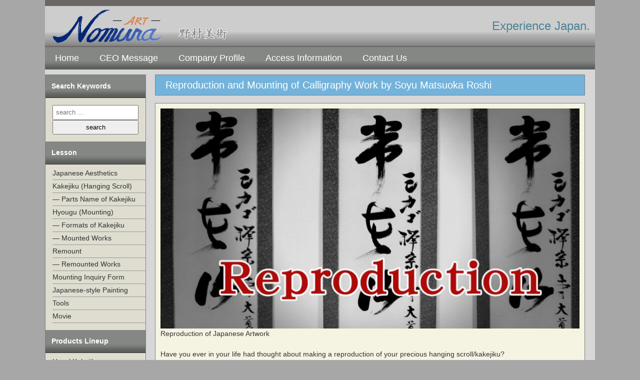

--- FILE ---
content_type: text/html; charset=UTF-8
request_url: https://nomurakakejiku.com/kakejiku-art-blog/post-8987.html
body_size: 33029
content:
<!-- single -->
<!DOCTYPE html>
<!--[if IE 7]>
<html class="ie ie7" lang="ja">
<![endif]-->
<!--[if IE 8]>
<html class="ie ie8" lang="ja">
<![endif]-->
<!--[if !(IE 7) & !(IE 8)]><!-->
<html lang="ja">
<!--<![endif]-->
<head>
<meta charset="UTF-8">
<meta name="viewport" content="width=device-width">
<title>Reproduction Order of Matsuoka Calligraphy Kakejiku - ART NOMURA</title>
<link rel="profile" href="https://gmpg.org/xfn/11">
<link rel="pingback" href="https://nomurakakejiku.com/cms/xmlrpc.php">
<link rel="shortcut icon" href="/favicon.ico"/>
<!--[if lt IE 9]>
<script src="https://nomurakakejiku.com/cms/wp-content/themes/hms/js/html5.js"></script>
<![endif]-->

<link rel="stylesheet" href="/resource/sample.css" type="text/css" media="screen,tv" title="default" />
<link rel="stylesheet" href="/resource/lightbox.css" type="text/css" media="screen,tv" />
<link rel="stylesheet" href="/css/style.css" type="text/css" media="screen,tv" />
<link rel="stylesheet" href="/css/modal.css" type="text/css" media="screen,tv" />

<script src="https://ajax.googleapis.com/ajax/libs/jquery/1.9.1/jquery.min.js"></script>
<script type="text/javascript" src="/js/common.js"></script>
<script type="text/javascript" src="/js/jquery.simplemodal.js"></script>
<script type="text/javascript" src="/js/modal.js"></script>
<script type="text/javascript" src="/resource/lightbox_plus_min.js"></script>
<script>
$(function() {
    $('#header').click(function(){//headerに .openNav を付加・削除
        $('#subL').toggleClass('openNav');
    });
});
</script>

    <!-- Google Maps APIの読み込み -->
    <script type="text/javascript" src="https://maps.google.com/maps/api/js?sensor=false&#38;language&#61;en"></script>
    <script type="text/javascript">
        $(function(){
            initialize();
        });
        
        function initialize() {
            var myLatlng=new google.maps.LatLng(34.6356096,135.0592102);
            var myOptions={
                zoom: 14,
                center: myLatlng,
                mapTypeId: google.maps.MapTypeId.ROADMAP,
            };
            var map=new google.maps.Map(document.getElementById("map_canvas"), myOptions);
            var contentString =  '<div id="infodiv">'+ //インフォウィンドウのサイズを指定
'<b><span style="font-size: 1em;font-weight:bold;">Art Nomura</span></b><br />'+
'<img src="images/t_syaokubbn.jpg" border="0" alt="t_syaokubbn.jpg(16989 byte)" width="125" height="138" align="left" />'+
'<p align="left">-----------------------------------------<br />7-23 Babadori&#44; Tarumi-ku&#44; Kobe city&#44;</p>'+
'<p align="left">Prefecture&#44;&nbsp;655-0021&#44;&nbsp;Japan</p>'+

'</div>';　
 
var infowindow = new google.maps.InfoWindow(
{
position: myLatlng,
content: contentString
});
           
            var marker=new google.maps.Marker({
                position: myLatlng,
                map: map,
                
            });
            google.maps.event.addListener(marker, 'click', function() {
                infowindow.open(map,marker);
            });
        }
</script>

<meta name='robots' content='index, follow, max-image-preview:large, max-snippet:-1, max-video-preview:-1' />

	<!-- This site is optimized with the Yoast SEO plugin v26.7 - https://yoast.com/wordpress/plugins/seo/ -->
	<meta name="description" content="We had a reproduction and mounting order of kakejiku with Soyu Matusoka calligraphy from the U.S. We use a special Japanese paper for printing &amp; mounting." />
	<link rel="canonical" href="https://nomurakakejiku.com/kakejiku-art-blog/post-8987.html" />
	<meta property="og:locale" content="ja_JP" />
	<meta property="og:type" content="article" />
	<meta property="og:title" content="Reproduction Order of Matsuoka Calligraphy Kakejiku - ART NOMURA" />
	<meta property="og:description" content="We had a reproduction and mounting order of kakejiku with Soyu Matusoka calligraphy from the U.S. We use a special Japanese paper for printing &amp; mounting." />
	<meta property="og:url" content="https://nomurakakejiku.com/kakejiku-art-blog/post-8987.html" />
	<meta property="og:site_name" content="ART NOMURA" />
	<meta property="article:published_time" content="2019-09-30T23:00:34+00:00" />
	<meta property="article:modified_time" content="2020-06-19T07:47:14+00:00" />
	<meta property="og:image" content="https://nomurakakejiku.com/cms/wp-content/uploads/2019/08/reproduction-ogp.jpg" />
	<meta property="og:image:width" content="1200" />
	<meta property="og:image:height" content="630" />
	<meta property="og:image:type" content="image/jpeg" />
	<meta name="author" content="ART NOMURA" />
	<meta name="twitter:label1" content="執筆者" />
	<meta name="twitter:data1" content="ART NOMURA" />
	<meta name="twitter:label2" content="推定読み取り時間" />
	<meta name="twitter:data2" content="10分" />
	<script type="application/ld+json" class="yoast-schema-graph">{"@context":"https://schema.org","@graph":[{"@type":"Article","@id":"https://nomurakakejiku.com/kakejiku-art-blog/post-8987.html#article","isPartOf":{"@id":"https://nomurakakejiku.com/kakejiku-art-blog/post-8987.html"},"author":{"name":"ART NOMURA","@id":"https://nomurakakejiku.com/#/schema/person/218db0205e6201d6f472368c8eca8bf0"},"headline":"Reproduction and Mounting of Calligraphy Work by Soyu Matsuoka Roshi","datePublished":"2019-09-30T23:00:34+00:00","dateModified":"2020-06-19T07:47:14+00:00","mainEntityOfPage":{"@id":"https://nomurakakejiku.com/kakejiku-art-blog/post-8987.html"},"wordCount":2011,"commentCount":0,"image":{"@id":"https://nomurakakejiku.com/kakejiku-art-blog/post-8987.html#primaryimage"},"thumbnailUrl":"https://nomurakakejiku.com/cms/wp-content/uploads/2019/08/reproduction-eye.jpg","keywords":["work"],"articleSection":["Kakejiku Scroll Art Blog","Making / Mounting","News"],"inLanguage":"ja","potentialAction":[{"@type":"CommentAction","name":"Comment","target":["https://nomurakakejiku.com/kakejiku-art-blog/post-8987.html#respond"]}]},{"@type":"WebPage","@id":"https://nomurakakejiku.com/kakejiku-art-blog/post-8987.html","url":"https://nomurakakejiku.com/kakejiku-art-blog/post-8987.html","name":"Reproduction Order of Matsuoka Calligraphy Kakejiku - ART NOMURA","isPartOf":{"@id":"https://nomurakakejiku.com/#website"},"primaryImageOfPage":{"@id":"https://nomurakakejiku.com/kakejiku-art-blog/post-8987.html#primaryimage"},"image":{"@id":"https://nomurakakejiku.com/kakejiku-art-blog/post-8987.html#primaryimage"},"thumbnailUrl":"https://nomurakakejiku.com/cms/wp-content/uploads/2019/08/reproduction-eye.jpg","datePublished":"2019-09-30T23:00:34+00:00","dateModified":"2020-06-19T07:47:14+00:00","author":{"@id":"https://nomurakakejiku.com/#/schema/person/218db0205e6201d6f472368c8eca8bf0"},"description":"We had a reproduction and mounting order of kakejiku with Soyu Matusoka calligraphy from the U.S. We use a special Japanese paper for printing & mounting.","breadcrumb":{"@id":"https://nomurakakejiku.com/kakejiku-art-blog/post-8987.html#breadcrumb"},"inLanguage":"ja","potentialAction":[{"@type":"ReadAction","target":["https://nomurakakejiku.com/kakejiku-art-blog/post-8987.html"]}]},{"@type":"ImageObject","inLanguage":"ja","@id":"https://nomurakakejiku.com/kakejiku-art-blog/post-8987.html#primaryimage","url":"https://nomurakakejiku.com/cms/wp-content/uploads/2019/08/reproduction-eye.jpg","contentUrl":"https://nomurakakejiku.com/cms/wp-content/uploads/2019/08/reproduction-eye.jpg","width":640,"height":640},{"@type":"BreadcrumbList","@id":"https://nomurakakejiku.com/kakejiku-art-blog/post-8987.html#breadcrumb","itemListElement":[{"@type":"ListItem","position":1,"name":"ホーム","item":"https://nomurakakejiku.com/"},{"@type":"ListItem","position":2,"name":"Reproduction and Mounting of Calligraphy Work by Soyu Matsuoka Roshi"}]},{"@type":"WebSite","@id":"https://nomurakakejiku.com/#website","url":"https://nomurakakejiku.com/","name":"ART NOMURA","description":"","potentialAction":[{"@type":"SearchAction","target":{"@type":"EntryPoint","urlTemplate":"https://nomurakakejiku.com/?s={search_term_string}"},"query-input":{"@type":"PropertyValueSpecification","valueRequired":true,"valueName":"search_term_string"}}],"inLanguage":"ja"},{"@type":"Person","@id":"https://nomurakakejiku.com/#/schema/person/218db0205e6201d6f472368c8eca8bf0","name":"ART NOMURA","url":"https://nomurakakejiku.com/author/nomura"}]}</script>
	<!-- / Yoast SEO plugin. -->


<link rel='dns-prefetch' href='//stats.wp.com' />
<link rel='dns-prefetch' href='//v0.wordpress.com' />
<style id='wp-img-auto-sizes-contain-inline-css' type='text/css'>
img:is([sizes=auto i],[sizes^="auto," i]){contain-intrinsic-size:3000px 1500px}
/*# sourceURL=wp-img-auto-sizes-contain-inline-css */
</style>
<style id='wp-emoji-styles-inline-css' type='text/css'>

	img.wp-smiley, img.emoji {
		display: inline !important;
		border: none !important;
		box-shadow: none !important;
		height: 1em !important;
		width: 1em !important;
		margin: 0 0.07em !important;
		vertical-align: -0.1em !important;
		background: none !important;
		padding: 0 !important;
	}
/*# sourceURL=wp-emoji-styles-inline-css */
</style>
<style id='wp-block-library-inline-css' type='text/css'>
:root{--wp-block-synced-color:#7a00df;--wp-block-synced-color--rgb:122,0,223;--wp-bound-block-color:var(--wp-block-synced-color);--wp-editor-canvas-background:#ddd;--wp-admin-theme-color:#007cba;--wp-admin-theme-color--rgb:0,124,186;--wp-admin-theme-color-darker-10:#006ba1;--wp-admin-theme-color-darker-10--rgb:0,107,160.5;--wp-admin-theme-color-darker-20:#005a87;--wp-admin-theme-color-darker-20--rgb:0,90,135;--wp-admin-border-width-focus:2px}@media (min-resolution:192dpi){:root{--wp-admin-border-width-focus:1.5px}}.wp-element-button{cursor:pointer}:root .has-very-light-gray-background-color{background-color:#eee}:root .has-very-dark-gray-background-color{background-color:#313131}:root .has-very-light-gray-color{color:#eee}:root .has-very-dark-gray-color{color:#313131}:root .has-vivid-green-cyan-to-vivid-cyan-blue-gradient-background{background:linear-gradient(135deg,#00d084,#0693e3)}:root .has-purple-crush-gradient-background{background:linear-gradient(135deg,#34e2e4,#4721fb 50%,#ab1dfe)}:root .has-hazy-dawn-gradient-background{background:linear-gradient(135deg,#faaca8,#dad0ec)}:root .has-subdued-olive-gradient-background{background:linear-gradient(135deg,#fafae1,#67a671)}:root .has-atomic-cream-gradient-background{background:linear-gradient(135deg,#fdd79a,#004a59)}:root .has-nightshade-gradient-background{background:linear-gradient(135deg,#330968,#31cdcf)}:root .has-midnight-gradient-background{background:linear-gradient(135deg,#020381,#2874fc)}:root{--wp--preset--font-size--normal:16px;--wp--preset--font-size--huge:42px}.has-regular-font-size{font-size:1em}.has-larger-font-size{font-size:2.625em}.has-normal-font-size{font-size:var(--wp--preset--font-size--normal)}.has-huge-font-size{font-size:var(--wp--preset--font-size--huge)}.has-text-align-center{text-align:center}.has-text-align-left{text-align:left}.has-text-align-right{text-align:right}.has-fit-text{white-space:nowrap!important}#end-resizable-editor-section{display:none}.aligncenter{clear:both}.items-justified-left{justify-content:flex-start}.items-justified-center{justify-content:center}.items-justified-right{justify-content:flex-end}.items-justified-space-between{justify-content:space-between}.screen-reader-text{border:0;clip-path:inset(50%);height:1px;margin:-1px;overflow:hidden;padding:0;position:absolute;width:1px;word-wrap:normal!important}.screen-reader-text:focus{background-color:#ddd;clip-path:none;color:#444;display:block;font-size:1em;height:auto;left:5px;line-height:normal;padding:15px 23px 14px;text-decoration:none;top:5px;width:auto;z-index:100000}html :where(.has-border-color){border-style:solid}html :where([style*=border-top-color]){border-top-style:solid}html :where([style*=border-right-color]){border-right-style:solid}html :where([style*=border-bottom-color]){border-bottom-style:solid}html :where([style*=border-left-color]){border-left-style:solid}html :where([style*=border-width]){border-style:solid}html :where([style*=border-top-width]){border-top-style:solid}html :where([style*=border-right-width]){border-right-style:solid}html :where([style*=border-bottom-width]){border-bottom-style:solid}html :where([style*=border-left-width]){border-left-style:solid}html :where(img[class*=wp-image-]){height:auto;max-width:100%}:where(figure){margin:0 0 1em}html :where(.is-position-sticky){--wp-admin--admin-bar--position-offset:var(--wp-admin--admin-bar--height,0px)}@media screen and (max-width:600px){html :where(.is-position-sticky){--wp-admin--admin-bar--position-offset:0px}}

/*# sourceURL=wp-block-library-inline-css */
</style><style id='wp-block-gallery-inline-css' type='text/css'>
.blocks-gallery-grid:not(.has-nested-images),.wp-block-gallery:not(.has-nested-images){display:flex;flex-wrap:wrap;list-style-type:none;margin:0;padding:0}.blocks-gallery-grid:not(.has-nested-images) .blocks-gallery-image,.blocks-gallery-grid:not(.has-nested-images) .blocks-gallery-item,.wp-block-gallery:not(.has-nested-images) .blocks-gallery-image,.wp-block-gallery:not(.has-nested-images) .blocks-gallery-item{display:flex;flex-direction:column;flex-grow:1;justify-content:center;margin:0 1em 1em 0;position:relative;width:calc(50% - 1em)}.blocks-gallery-grid:not(.has-nested-images) .blocks-gallery-image:nth-of-type(2n),.blocks-gallery-grid:not(.has-nested-images) .blocks-gallery-item:nth-of-type(2n),.wp-block-gallery:not(.has-nested-images) .blocks-gallery-image:nth-of-type(2n),.wp-block-gallery:not(.has-nested-images) .blocks-gallery-item:nth-of-type(2n){margin-right:0}.blocks-gallery-grid:not(.has-nested-images) .blocks-gallery-image figure,.blocks-gallery-grid:not(.has-nested-images) .blocks-gallery-item figure,.wp-block-gallery:not(.has-nested-images) .blocks-gallery-image figure,.wp-block-gallery:not(.has-nested-images) .blocks-gallery-item figure{align-items:flex-end;display:flex;height:100%;justify-content:flex-start;margin:0}.blocks-gallery-grid:not(.has-nested-images) .blocks-gallery-image img,.blocks-gallery-grid:not(.has-nested-images) .blocks-gallery-item img,.wp-block-gallery:not(.has-nested-images) .blocks-gallery-image img,.wp-block-gallery:not(.has-nested-images) .blocks-gallery-item img{display:block;height:auto;max-width:100%;width:auto}.blocks-gallery-grid:not(.has-nested-images) .blocks-gallery-image figcaption,.blocks-gallery-grid:not(.has-nested-images) .blocks-gallery-item figcaption,.wp-block-gallery:not(.has-nested-images) .blocks-gallery-image figcaption,.wp-block-gallery:not(.has-nested-images) .blocks-gallery-item figcaption{background:linear-gradient(0deg,#000000b3,#0000004d 70%,#0000);bottom:0;box-sizing:border-box;color:#fff;font-size:.8em;margin:0;max-height:100%;overflow:auto;padding:3em .77em .7em;position:absolute;text-align:center;width:100%;z-index:2}.blocks-gallery-grid:not(.has-nested-images) .blocks-gallery-image figcaption img,.blocks-gallery-grid:not(.has-nested-images) .blocks-gallery-item figcaption img,.wp-block-gallery:not(.has-nested-images) .blocks-gallery-image figcaption img,.wp-block-gallery:not(.has-nested-images) .blocks-gallery-item figcaption img{display:inline}.blocks-gallery-grid:not(.has-nested-images) figcaption,.wp-block-gallery:not(.has-nested-images) figcaption{flex-grow:1}.blocks-gallery-grid:not(.has-nested-images).is-cropped .blocks-gallery-image a,.blocks-gallery-grid:not(.has-nested-images).is-cropped .blocks-gallery-image img,.blocks-gallery-grid:not(.has-nested-images).is-cropped .blocks-gallery-item a,.blocks-gallery-grid:not(.has-nested-images).is-cropped .blocks-gallery-item img,.wp-block-gallery:not(.has-nested-images).is-cropped .blocks-gallery-image a,.wp-block-gallery:not(.has-nested-images).is-cropped .blocks-gallery-image img,.wp-block-gallery:not(.has-nested-images).is-cropped .blocks-gallery-item a,.wp-block-gallery:not(.has-nested-images).is-cropped .blocks-gallery-item img{flex:1;height:100%;object-fit:cover;width:100%}.blocks-gallery-grid:not(.has-nested-images).columns-1 .blocks-gallery-image,.blocks-gallery-grid:not(.has-nested-images).columns-1 .blocks-gallery-item,.wp-block-gallery:not(.has-nested-images).columns-1 .blocks-gallery-image,.wp-block-gallery:not(.has-nested-images).columns-1 .blocks-gallery-item{margin-right:0;width:100%}@media (min-width:600px){.blocks-gallery-grid:not(.has-nested-images).columns-3 .blocks-gallery-image,.blocks-gallery-grid:not(.has-nested-images).columns-3 .blocks-gallery-item,.wp-block-gallery:not(.has-nested-images).columns-3 .blocks-gallery-image,.wp-block-gallery:not(.has-nested-images).columns-3 .blocks-gallery-item{margin-right:1em;width:calc(33.33333% - .66667em)}.blocks-gallery-grid:not(.has-nested-images).columns-4 .blocks-gallery-image,.blocks-gallery-grid:not(.has-nested-images).columns-4 .blocks-gallery-item,.wp-block-gallery:not(.has-nested-images).columns-4 .blocks-gallery-image,.wp-block-gallery:not(.has-nested-images).columns-4 .blocks-gallery-item{margin-right:1em;width:calc(25% - .75em)}.blocks-gallery-grid:not(.has-nested-images).columns-5 .blocks-gallery-image,.blocks-gallery-grid:not(.has-nested-images).columns-5 .blocks-gallery-item,.wp-block-gallery:not(.has-nested-images).columns-5 .blocks-gallery-image,.wp-block-gallery:not(.has-nested-images).columns-5 .blocks-gallery-item{margin-right:1em;width:calc(20% - .8em)}.blocks-gallery-grid:not(.has-nested-images).columns-6 .blocks-gallery-image,.blocks-gallery-grid:not(.has-nested-images).columns-6 .blocks-gallery-item,.wp-block-gallery:not(.has-nested-images).columns-6 .blocks-gallery-image,.wp-block-gallery:not(.has-nested-images).columns-6 .blocks-gallery-item{margin-right:1em;width:calc(16.66667% - .83333em)}.blocks-gallery-grid:not(.has-nested-images).columns-7 .blocks-gallery-image,.blocks-gallery-grid:not(.has-nested-images).columns-7 .blocks-gallery-item,.wp-block-gallery:not(.has-nested-images).columns-7 .blocks-gallery-image,.wp-block-gallery:not(.has-nested-images).columns-7 .blocks-gallery-item{margin-right:1em;width:calc(14.28571% - .85714em)}.blocks-gallery-grid:not(.has-nested-images).columns-8 .blocks-gallery-image,.blocks-gallery-grid:not(.has-nested-images).columns-8 .blocks-gallery-item,.wp-block-gallery:not(.has-nested-images).columns-8 .blocks-gallery-image,.wp-block-gallery:not(.has-nested-images).columns-8 .blocks-gallery-item{margin-right:1em;width:calc(12.5% - .875em)}.blocks-gallery-grid:not(.has-nested-images).columns-1 .blocks-gallery-image:nth-of-type(1n),.blocks-gallery-grid:not(.has-nested-images).columns-1 .blocks-gallery-item:nth-of-type(1n),.blocks-gallery-grid:not(.has-nested-images).columns-2 .blocks-gallery-image:nth-of-type(2n),.blocks-gallery-grid:not(.has-nested-images).columns-2 .blocks-gallery-item:nth-of-type(2n),.blocks-gallery-grid:not(.has-nested-images).columns-3 .blocks-gallery-image:nth-of-type(3n),.blocks-gallery-grid:not(.has-nested-images).columns-3 .blocks-gallery-item:nth-of-type(3n),.blocks-gallery-grid:not(.has-nested-images).columns-4 .blocks-gallery-image:nth-of-type(4n),.blocks-gallery-grid:not(.has-nested-images).columns-4 .blocks-gallery-item:nth-of-type(4n),.blocks-gallery-grid:not(.has-nested-images).columns-5 .blocks-gallery-image:nth-of-type(5n),.blocks-gallery-grid:not(.has-nested-images).columns-5 .blocks-gallery-item:nth-of-type(5n),.blocks-gallery-grid:not(.has-nested-images).columns-6 .blocks-gallery-image:nth-of-type(6n),.blocks-gallery-grid:not(.has-nested-images).columns-6 .blocks-gallery-item:nth-of-type(6n),.blocks-gallery-grid:not(.has-nested-images).columns-7 .blocks-gallery-image:nth-of-type(7n),.blocks-gallery-grid:not(.has-nested-images).columns-7 .blocks-gallery-item:nth-of-type(7n),.blocks-gallery-grid:not(.has-nested-images).columns-8 .blocks-gallery-image:nth-of-type(8n),.blocks-gallery-grid:not(.has-nested-images).columns-8 .blocks-gallery-item:nth-of-type(8n),.wp-block-gallery:not(.has-nested-images).columns-1 .blocks-gallery-image:nth-of-type(1n),.wp-block-gallery:not(.has-nested-images).columns-1 .blocks-gallery-item:nth-of-type(1n),.wp-block-gallery:not(.has-nested-images).columns-2 .blocks-gallery-image:nth-of-type(2n),.wp-block-gallery:not(.has-nested-images).columns-2 .blocks-gallery-item:nth-of-type(2n),.wp-block-gallery:not(.has-nested-images).columns-3 .blocks-gallery-image:nth-of-type(3n),.wp-block-gallery:not(.has-nested-images).columns-3 .blocks-gallery-item:nth-of-type(3n),.wp-block-gallery:not(.has-nested-images).columns-4 .blocks-gallery-image:nth-of-type(4n),.wp-block-gallery:not(.has-nested-images).columns-4 .blocks-gallery-item:nth-of-type(4n),.wp-block-gallery:not(.has-nested-images).columns-5 .blocks-gallery-image:nth-of-type(5n),.wp-block-gallery:not(.has-nested-images).columns-5 .blocks-gallery-item:nth-of-type(5n),.wp-block-gallery:not(.has-nested-images).columns-6 .blocks-gallery-image:nth-of-type(6n),.wp-block-gallery:not(.has-nested-images).columns-6 .blocks-gallery-item:nth-of-type(6n),.wp-block-gallery:not(.has-nested-images).columns-7 .blocks-gallery-image:nth-of-type(7n),.wp-block-gallery:not(.has-nested-images).columns-7 .blocks-gallery-item:nth-of-type(7n),.wp-block-gallery:not(.has-nested-images).columns-8 .blocks-gallery-image:nth-of-type(8n),.wp-block-gallery:not(.has-nested-images).columns-8 .blocks-gallery-item:nth-of-type(8n){margin-right:0}}.blocks-gallery-grid:not(.has-nested-images) .blocks-gallery-image:last-child,.blocks-gallery-grid:not(.has-nested-images) .blocks-gallery-item:last-child,.wp-block-gallery:not(.has-nested-images) .blocks-gallery-image:last-child,.wp-block-gallery:not(.has-nested-images) .blocks-gallery-item:last-child{margin-right:0}.blocks-gallery-grid:not(.has-nested-images).alignleft,.blocks-gallery-grid:not(.has-nested-images).alignright,.wp-block-gallery:not(.has-nested-images).alignleft,.wp-block-gallery:not(.has-nested-images).alignright{max-width:420px;width:100%}.blocks-gallery-grid:not(.has-nested-images).aligncenter .blocks-gallery-item figure,.wp-block-gallery:not(.has-nested-images).aligncenter .blocks-gallery-item figure{justify-content:center}.wp-block-gallery:not(.is-cropped) .blocks-gallery-item{align-self:flex-start}figure.wp-block-gallery.has-nested-images{align-items:normal}.wp-block-gallery.has-nested-images figure.wp-block-image:not(#individual-image){margin:0;width:calc(50% - var(--wp--style--unstable-gallery-gap, 16px)/2)}.wp-block-gallery.has-nested-images figure.wp-block-image{box-sizing:border-box;display:flex;flex-direction:column;flex-grow:1;justify-content:center;max-width:100%;position:relative}.wp-block-gallery.has-nested-images figure.wp-block-image>a,.wp-block-gallery.has-nested-images figure.wp-block-image>div{flex-direction:column;flex-grow:1;margin:0}.wp-block-gallery.has-nested-images figure.wp-block-image img{display:block;height:auto;max-width:100%!important;width:auto}.wp-block-gallery.has-nested-images figure.wp-block-image figcaption,.wp-block-gallery.has-nested-images figure.wp-block-image:has(figcaption):before{bottom:0;left:0;max-height:100%;position:absolute;right:0}.wp-block-gallery.has-nested-images figure.wp-block-image:has(figcaption):before{backdrop-filter:blur(3px);content:"";height:100%;-webkit-mask-image:linear-gradient(0deg,#000 20%,#0000);mask-image:linear-gradient(0deg,#000 20%,#0000);max-height:40%;pointer-events:none}.wp-block-gallery.has-nested-images figure.wp-block-image figcaption{box-sizing:border-box;color:#fff;font-size:13px;margin:0;overflow:auto;padding:1em;text-align:center;text-shadow:0 0 1.5px #000}.wp-block-gallery.has-nested-images figure.wp-block-image figcaption::-webkit-scrollbar{height:12px;width:12px}.wp-block-gallery.has-nested-images figure.wp-block-image figcaption::-webkit-scrollbar-track{background-color:initial}.wp-block-gallery.has-nested-images figure.wp-block-image figcaption::-webkit-scrollbar-thumb{background-clip:padding-box;background-color:initial;border:3px solid #0000;border-radius:8px}.wp-block-gallery.has-nested-images figure.wp-block-image figcaption:focus-within::-webkit-scrollbar-thumb,.wp-block-gallery.has-nested-images figure.wp-block-image figcaption:focus::-webkit-scrollbar-thumb,.wp-block-gallery.has-nested-images figure.wp-block-image figcaption:hover::-webkit-scrollbar-thumb{background-color:#fffc}.wp-block-gallery.has-nested-images figure.wp-block-image figcaption{scrollbar-color:#0000 #0000;scrollbar-gutter:stable both-edges;scrollbar-width:thin}.wp-block-gallery.has-nested-images figure.wp-block-image figcaption:focus,.wp-block-gallery.has-nested-images figure.wp-block-image figcaption:focus-within,.wp-block-gallery.has-nested-images figure.wp-block-image figcaption:hover{scrollbar-color:#fffc #0000}.wp-block-gallery.has-nested-images figure.wp-block-image figcaption{will-change:transform}@media (hover:none){.wp-block-gallery.has-nested-images figure.wp-block-image figcaption{scrollbar-color:#fffc #0000}}.wp-block-gallery.has-nested-images figure.wp-block-image figcaption{background:linear-gradient(0deg,#0006,#0000)}.wp-block-gallery.has-nested-images figure.wp-block-image figcaption img{display:inline}.wp-block-gallery.has-nested-images figure.wp-block-image figcaption a{color:inherit}.wp-block-gallery.has-nested-images figure.wp-block-image.has-custom-border img{box-sizing:border-box}.wp-block-gallery.has-nested-images figure.wp-block-image.has-custom-border>a,.wp-block-gallery.has-nested-images figure.wp-block-image.has-custom-border>div,.wp-block-gallery.has-nested-images figure.wp-block-image.is-style-rounded>a,.wp-block-gallery.has-nested-images figure.wp-block-image.is-style-rounded>div{flex:1 1 auto}.wp-block-gallery.has-nested-images figure.wp-block-image.has-custom-border figcaption,.wp-block-gallery.has-nested-images figure.wp-block-image.is-style-rounded figcaption{background:none;color:inherit;flex:initial;margin:0;padding:10px 10px 9px;position:relative;text-shadow:none}.wp-block-gallery.has-nested-images figure.wp-block-image.has-custom-border:before,.wp-block-gallery.has-nested-images figure.wp-block-image.is-style-rounded:before{content:none}.wp-block-gallery.has-nested-images figcaption{flex-basis:100%;flex-grow:1;text-align:center}.wp-block-gallery.has-nested-images:not(.is-cropped) figure.wp-block-image:not(#individual-image){margin-bottom:auto;margin-top:0}.wp-block-gallery.has-nested-images.is-cropped figure.wp-block-image:not(#individual-image){align-self:inherit}.wp-block-gallery.has-nested-images.is-cropped figure.wp-block-image:not(#individual-image)>a,.wp-block-gallery.has-nested-images.is-cropped figure.wp-block-image:not(#individual-image)>div:not(.components-drop-zone){display:flex}.wp-block-gallery.has-nested-images.is-cropped figure.wp-block-image:not(#individual-image) a,.wp-block-gallery.has-nested-images.is-cropped figure.wp-block-image:not(#individual-image) img{flex:1 0 0%;height:100%;object-fit:cover;width:100%}.wp-block-gallery.has-nested-images.columns-1 figure.wp-block-image:not(#individual-image){width:100%}@media (min-width:600px){.wp-block-gallery.has-nested-images.columns-3 figure.wp-block-image:not(#individual-image){width:calc(33.33333% - var(--wp--style--unstable-gallery-gap, 16px)*.66667)}.wp-block-gallery.has-nested-images.columns-4 figure.wp-block-image:not(#individual-image){width:calc(25% - var(--wp--style--unstable-gallery-gap, 16px)*.75)}.wp-block-gallery.has-nested-images.columns-5 figure.wp-block-image:not(#individual-image){width:calc(20% - var(--wp--style--unstable-gallery-gap, 16px)*.8)}.wp-block-gallery.has-nested-images.columns-6 figure.wp-block-image:not(#individual-image){width:calc(16.66667% - var(--wp--style--unstable-gallery-gap, 16px)*.83333)}.wp-block-gallery.has-nested-images.columns-7 figure.wp-block-image:not(#individual-image){width:calc(14.28571% - var(--wp--style--unstable-gallery-gap, 16px)*.85714)}.wp-block-gallery.has-nested-images.columns-8 figure.wp-block-image:not(#individual-image){width:calc(12.5% - var(--wp--style--unstable-gallery-gap, 16px)*.875)}.wp-block-gallery.has-nested-images.columns-default figure.wp-block-image:not(#individual-image){width:calc(33.33% - var(--wp--style--unstable-gallery-gap, 16px)*.66667)}.wp-block-gallery.has-nested-images.columns-default figure.wp-block-image:not(#individual-image):first-child:nth-last-child(2),.wp-block-gallery.has-nested-images.columns-default figure.wp-block-image:not(#individual-image):first-child:nth-last-child(2)~figure.wp-block-image:not(#individual-image){width:calc(50% - var(--wp--style--unstable-gallery-gap, 16px)*.5)}.wp-block-gallery.has-nested-images.columns-default figure.wp-block-image:not(#individual-image):first-child:last-child{width:100%}}.wp-block-gallery.has-nested-images.alignleft,.wp-block-gallery.has-nested-images.alignright{max-width:420px;width:100%}.wp-block-gallery.has-nested-images.aligncenter{justify-content:center}
/*# sourceURL=https://nomurakakejiku.com/cms/wp-includes/blocks/gallery/style.min.css */
</style>
<style id='wp-block-heading-inline-css' type='text/css'>
h1:where(.wp-block-heading).has-background,h2:where(.wp-block-heading).has-background,h3:where(.wp-block-heading).has-background,h4:where(.wp-block-heading).has-background,h5:where(.wp-block-heading).has-background,h6:where(.wp-block-heading).has-background{padding:1.25em 2.375em}h1.has-text-align-left[style*=writing-mode]:where([style*=vertical-lr]),h1.has-text-align-right[style*=writing-mode]:where([style*=vertical-rl]),h2.has-text-align-left[style*=writing-mode]:where([style*=vertical-lr]),h2.has-text-align-right[style*=writing-mode]:where([style*=vertical-rl]),h3.has-text-align-left[style*=writing-mode]:where([style*=vertical-lr]),h3.has-text-align-right[style*=writing-mode]:where([style*=vertical-rl]),h4.has-text-align-left[style*=writing-mode]:where([style*=vertical-lr]),h4.has-text-align-right[style*=writing-mode]:where([style*=vertical-rl]),h5.has-text-align-left[style*=writing-mode]:where([style*=vertical-lr]),h5.has-text-align-right[style*=writing-mode]:where([style*=vertical-rl]),h6.has-text-align-left[style*=writing-mode]:where([style*=vertical-lr]),h6.has-text-align-right[style*=writing-mode]:where([style*=vertical-rl]){rotate:180deg}
/*# sourceURL=https://nomurakakejiku.com/cms/wp-includes/blocks/heading/style.min.css */
</style>
<style id='wp-block-image-inline-css' type='text/css'>
.wp-block-image>a,.wp-block-image>figure>a{display:inline-block}.wp-block-image img{box-sizing:border-box;height:auto;max-width:100%;vertical-align:bottom}@media not (prefers-reduced-motion){.wp-block-image img.hide{visibility:hidden}.wp-block-image img.show{animation:show-content-image .4s}}.wp-block-image[style*=border-radius] img,.wp-block-image[style*=border-radius]>a{border-radius:inherit}.wp-block-image.has-custom-border img{box-sizing:border-box}.wp-block-image.aligncenter{text-align:center}.wp-block-image.alignfull>a,.wp-block-image.alignwide>a{width:100%}.wp-block-image.alignfull img,.wp-block-image.alignwide img{height:auto;width:100%}.wp-block-image .aligncenter,.wp-block-image .alignleft,.wp-block-image .alignright,.wp-block-image.aligncenter,.wp-block-image.alignleft,.wp-block-image.alignright{display:table}.wp-block-image .aligncenter>figcaption,.wp-block-image .alignleft>figcaption,.wp-block-image .alignright>figcaption,.wp-block-image.aligncenter>figcaption,.wp-block-image.alignleft>figcaption,.wp-block-image.alignright>figcaption{caption-side:bottom;display:table-caption}.wp-block-image .alignleft{float:left;margin:.5em 1em .5em 0}.wp-block-image .alignright{float:right;margin:.5em 0 .5em 1em}.wp-block-image .aligncenter{margin-left:auto;margin-right:auto}.wp-block-image :where(figcaption){margin-bottom:1em;margin-top:.5em}.wp-block-image.is-style-circle-mask img{border-radius:9999px}@supports ((-webkit-mask-image:none) or (mask-image:none)) or (-webkit-mask-image:none){.wp-block-image.is-style-circle-mask img{border-radius:0;-webkit-mask-image:url('data:image/svg+xml;utf8,<svg viewBox="0 0 100 100" xmlns="http://www.w3.org/2000/svg"><circle cx="50" cy="50" r="50"/></svg>');mask-image:url('data:image/svg+xml;utf8,<svg viewBox="0 0 100 100" xmlns="http://www.w3.org/2000/svg"><circle cx="50" cy="50" r="50"/></svg>');mask-mode:alpha;-webkit-mask-position:center;mask-position:center;-webkit-mask-repeat:no-repeat;mask-repeat:no-repeat;-webkit-mask-size:contain;mask-size:contain}}:root :where(.wp-block-image.is-style-rounded img,.wp-block-image .is-style-rounded img){border-radius:9999px}.wp-block-image figure{margin:0}.wp-lightbox-container{display:flex;flex-direction:column;position:relative}.wp-lightbox-container img{cursor:zoom-in}.wp-lightbox-container img:hover+button{opacity:1}.wp-lightbox-container button{align-items:center;backdrop-filter:blur(16px) saturate(180%);background-color:#5a5a5a40;border:none;border-radius:4px;cursor:zoom-in;display:flex;height:20px;justify-content:center;opacity:0;padding:0;position:absolute;right:16px;text-align:center;top:16px;width:20px;z-index:100}@media not (prefers-reduced-motion){.wp-lightbox-container button{transition:opacity .2s ease}}.wp-lightbox-container button:focus-visible{outline:3px auto #5a5a5a40;outline:3px auto -webkit-focus-ring-color;outline-offset:3px}.wp-lightbox-container button:hover{cursor:pointer;opacity:1}.wp-lightbox-container button:focus{opacity:1}.wp-lightbox-container button:focus,.wp-lightbox-container button:hover,.wp-lightbox-container button:not(:hover):not(:active):not(.has-background){background-color:#5a5a5a40;border:none}.wp-lightbox-overlay{box-sizing:border-box;cursor:zoom-out;height:100vh;left:0;overflow:hidden;position:fixed;top:0;visibility:hidden;width:100%;z-index:100000}.wp-lightbox-overlay .close-button{align-items:center;cursor:pointer;display:flex;justify-content:center;min-height:40px;min-width:40px;padding:0;position:absolute;right:calc(env(safe-area-inset-right) + 16px);top:calc(env(safe-area-inset-top) + 16px);z-index:5000000}.wp-lightbox-overlay .close-button:focus,.wp-lightbox-overlay .close-button:hover,.wp-lightbox-overlay .close-button:not(:hover):not(:active):not(.has-background){background:none;border:none}.wp-lightbox-overlay .lightbox-image-container{height:var(--wp--lightbox-container-height);left:50%;overflow:hidden;position:absolute;top:50%;transform:translate(-50%,-50%);transform-origin:top left;width:var(--wp--lightbox-container-width);z-index:9999999999}.wp-lightbox-overlay .wp-block-image{align-items:center;box-sizing:border-box;display:flex;height:100%;justify-content:center;margin:0;position:relative;transform-origin:0 0;width:100%;z-index:3000000}.wp-lightbox-overlay .wp-block-image img{height:var(--wp--lightbox-image-height);min-height:var(--wp--lightbox-image-height);min-width:var(--wp--lightbox-image-width);width:var(--wp--lightbox-image-width)}.wp-lightbox-overlay .wp-block-image figcaption{display:none}.wp-lightbox-overlay button{background:none;border:none}.wp-lightbox-overlay .scrim{background-color:#fff;height:100%;opacity:.9;position:absolute;width:100%;z-index:2000000}.wp-lightbox-overlay.active{visibility:visible}@media not (prefers-reduced-motion){.wp-lightbox-overlay.active{animation:turn-on-visibility .25s both}.wp-lightbox-overlay.active img{animation:turn-on-visibility .35s both}.wp-lightbox-overlay.show-closing-animation:not(.active){animation:turn-off-visibility .35s both}.wp-lightbox-overlay.show-closing-animation:not(.active) img{animation:turn-off-visibility .25s both}.wp-lightbox-overlay.zoom.active{animation:none;opacity:1;visibility:visible}.wp-lightbox-overlay.zoom.active .lightbox-image-container{animation:lightbox-zoom-in .4s}.wp-lightbox-overlay.zoom.active .lightbox-image-container img{animation:none}.wp-lightbox-overlay.zoom.active .scrim{animation:turn-on-visibility .4s forwards}.wp-lightbox-overlay.zoom.show-closing-animation:not(.active){animation:none}.wp-lightbox-overlay.zoom.show-closing-animation:not(.active) .lightbox-image-container{animation:lightbox-zoom-out .4s}.wp-lightbox-overlay.zoom.show-closing-animation:not(.active) .lightbox-image-container img{animation:none}.wp-lightbox-overlay.zoom.show-closing-animation:not(.active) .scrim{animation:turn-off-visibility .4s forwards}}@keyframes show-content-image{0%{visibility:hidden}99%{visibility:hidden}to{visibility:visible}}@keyframes turn-on-visibility{0%{opacity:0}to{opacity:1}}@keyframes turn-off-visibility{0%{opacity:1;visibility:visible}99%{opacity:0;visibility:visible}to{opacity:0;visibility:hidden}}@keyframes lightbox-zoom-in{0%{transform:translate(calc((-100vw + var(--wp--lightbox-scrollbar-width))/2 + var(--wp--lightbox-initial-left-position)),calc(-50vh + var(--wp--lightbox-initial-top-position))) scale(var(--wp--lightbox-scale))}to{transform:translate(-50%,-50%) scale(1)}}@keyframes lightbox-zoom-out{0%{transform:translate(-50%,-50%) scale(1);visibility:visible}99%{visibility:visible}to{transform:translate(calc((-100vw + var(--wp--lightbox-scrollbar-width))/2 + var(--wp--lightbox-initial-left-position)),calc(-50vh + var(--wp--lightbox-initial-top-position))) scale(var(--wp--lightbox-scale));visibility:hidden}}
/*# sourceURL=https://nomurakakejiku.com/cms/wp-includes/blocks/image/style.min.css */
</style>
<style id='wp-block-paragraph-inline-css' type='text/css'>
.is-small-text{font-size:.875em}.is-regular-text{font-size:1em}.is-large-text{font-size:2.25em}.is-larger-text{font-size:3em}.has-drop-cap:not(:focus):first-letter{float:left;font-size:8.4em;font-style:normal;font-weight:100;line-height:.68;margin:.05em .1em 0 0;text-transform:uppercase}body.rtl .has-drop-cap:not(:focus):first-letter{float:none;margin-left:.1em}p.has-drop-cap.has-background{overflow:hidden}:root :where(p.has-background){padding:1.25em 2.375em}:where(p.has-text-color:not(.has-link-color)) a{color:inherit}p.has-text-align-left[style*="writing-mode:vertical-lr"],p.has-text-align-right[style*="writing-mode:vertical-rl"]{rotate:180deg}
/*# sourceURL=https://nomurakakejiku.com/cms/wp-includes/blocks/paragraph/style.min.css */
</style>
<style id='wp-block-quote-inline-css' type='text/css'>
.wp-block-quote{box-sizing:border-box;overflow-wrap:break-word}.wp-block-quote.is-large:where(:not(.is-style-plain)),.wp-block-quote.is-style-large:where(:not(.is-style-plain)){margin-bottom:1em;padding:0 1em}.wp-block-quote.is-large:where(:not(.is-style-plain)) p,.wp-block-quote.is-style-large:where(:not(.is-style-plain)) p{font-size:1.5em;font-style:italic;line-height:1.6}.wp-block-quote.is-large:where(:not(.is-style-plain)) cite,.wp-block-quote.is-large:where(:not(.is-style-plain)) footer,.wp-block-quote.is-style-large:where(:not(.is-style-plain)) cite,.wp-block-quote.is-style-large:where(:not(.is-style-plain)) footer{font-size:1.125em;text-align:right}.wp-block-quote>cite{display:block}
/*# sourceURL=https://nomurakakejiku.com/cms/wp-includes/blocks/quote/style.min.css */
</style>
<style id='wp-block-spacer-inline-css' type='text/css'>
.wp-block-spacer{clear:both}
/*# sourceURL=https://nomurakakejiku.com/cms/wp-includes/blocks/spacer/style.min.css */
</style>
<style id='global-styles-inline-css' type='text/css'>
:root{--wp--preset--aspect-ratio--square: 1;--wp--preset--aspect-ratio--4-3: 4/3;--wp--preset--aspect-ratio--3-4: 3/4;--wp--preset--aspect-ratio--3-2: 3/2;--wp--preset--aspect-ratio--2-3: 2/3;--wp--preset--aspect-ratio--16-9: 16/9;--wp--preset--aspect-ratio--9-16: 9/16;--wp--preset--color--black: #000000;--wp--preset--color--cyan-bluish-gray: #abb8c3;--wp--preset--color--white: #ffffff;--wp--preset--color--pale-pink: #f78da7;--wp--preset--color--vivid-red: #cf2e2e;--wp--preset--color--luminous-vivid-orange: #ff6900;--wp--preset--color--luminous-vivid-amber: #fcb900;--wp--preset--color--light-green-cyan: #7bdcb5;--wp--preset--color--vivid-green-cyan: #00d084;--wp--preset--color--pale-cyan-blue: #8ed1fc;--wp--preset--color--vivid-cyan-blue: #0693e3;--wp--preset--color--vivid-purple: #9b51e0;--wp--preset--gradient--vivid-cyan-blue-to-vivid-purple: linear-gradient(135deg,rgb(6,147,227) 0%,rgb(155,81,224) 100%);--wp--preset--gradient--light-green-cyan-to-vivid-green-cyan: linear-gradient(135deg,rgb(122,220,180) 0%,rgb(0,208,130) 100%);--wp--preset--gradient--luminous-vivid-amber-to-luminous-vivid-orange: linear-gradient(135deg,rgb(252,185,0) 0%,rgb(255,105,0) 100%);--wp--preset--gradient--luminous-vivid-orange-to-vivid-red: linear-gradient(135deg,rgb(255,105,0) 0%,rgb(207,46,46) 100%);--wp--preset--gradient--very-light-gray-to-cyan-bluish-gray: linear-gradient(135deg,rgb(238,238,238) 0%,rgb(169,184,195) 100%);--wp--preset--gradient--cool-to-warm-spectrum: linear-gradient(135deg,rgb(74,234,220) 0%,rgb(151,120,209) 20%,rgb(207,42,186) 40%,rgb(238,44,130) 60%,rgb(251,105,98) 80%,rgb(254,248,76) 100%);--wp--preset--gradient--blush-light-purple: linear-gradient(135deg,rgb(255,206,236) 0%,rgb(152,150,240) 100%);--wp--preset--gradient--blush-bordeaux: linear-gradient(135deg,rgb(254,205,165) 0%,rgb(254,45,45) 50%,rgb(107,0,62) 100%);--wp--preset--gradient--luminous-dusk: linear-gradient(135deg,rgb(255,203,112) 0%,rgb(199,81,192) 50%,rgb(65,88,208) 100%);--wp--preset--gradient--pale-ocean: linear-gradient(135deg,rgb(255,245,203) 0%,rgb(182,227,212) 50%,rgb(51,167,181) 100%);--wp--preset--gradient--electric-grass: linear-gradient(135deg,rgb(202,248,128) 0%,rgb(113,206,126) 100%);--wp--preset--gradient--midnight: linear-gradient(135deg,rgb(2,3,129) 0%,rgb(40,116,252) 100%);--wp--preset--font-size--small: 13px;--wp--preset--font-size--medium: 20px;--wp--preset--font-size--large: 36px;--wp--preset--font-size--x-large: 42px;--wp--preset--spacing--20: 0.44rem;--wp--preset--spacing--30: 0.67rem;--wp--preset--spacing--40: 1rem;--wp--preset--spacing--50: 1.5rem;--wp--preset--spacing--60: 2.25rem;--wp--preset--spacing--70: 3.38rem;--wp--preset--spacing--80: 5.06rem;--wp--preset--shadow--natural: 6px 6px 9px rgba(0, 0, 0, 0.2);--wp--preset--shadow--deep: 12px 12px 50px rgba(0, 0, 0, 0.4);--wp--preset--shadow--sharp: 6px 6px 0px rgba(0, 0, 0, 0.2);--wp--preset--shadow--outlined: 6px 6px 0px -3px rgb(255, 255, 255), 6px 6px rgb(0, 0, 0);--wp--preset--shadow--crisp: 6px 6px 0px rgb(0, 0, 0);}:where(.is-layout-flex){gap: 0.5em;}:where(.is-layout-grid){gap: 0.5em;}body .is-layout-flex{display: flex;}.is-layout-flex{flex-wrap: wrap;align-items: center;}.is-layout-flex > :is(*, div){margin: 0;}body .is-layout-grid{display: grid;}.is-layout-grid > :is(*, div){margin: 0;}:where(.wp-block-columns.is-layout-flex){gap: 2em;}:where(.wp-block-columns.is-layout-grid){gap: 2em;}:where(.wp-block-post-template.is-layout-flex){gap: 1.25em;}:where(.wp-block-post-template.is-layout-grid){gap: 1.25em;}.has-black-color{color: var(--wp--preset--color--black) !important;}.has-cyan-bluish-gray-color{color: var(--wp--preset--color--cyan-bluish-gray) !important;}.has-white-color{color: var(--wp--preset--color--white) !important;}.has-pale-pink-color{color: var(--wp--preset--color--pale-pink) !important;}.has-vivid-red-color{color: var(--wp--preset--color--vivid-red) !important;}.has-luminous-vivid-orange-color{color: var(--wp--preset--color--luminous-vivid-orange) !important;}.has-luminous-vivid-amber-color{color: var(--wp--preset--color--luminous-vivid-amber) !important;}.has-light-green-cyan-color{color: var(--wp--preset--color--light-green-cyan) !important;}.has-vivid-green-cyan-color{color: var(--wp--preset--color--vivid-green-cyan) !important;}.has-pale-cyan-blue-color{color: var(--wp--preset--color--pale-cyan-blue) !important;}.has-vivid-cyan-blue-color{color: var(--wp--preset--color--vivid-cyan-blue) !important;}.has-vivid-purple-color{color: var(--wp--preset--color--vivid-purple) !important;}.has-black-background-color{background-color: var(--wp--preset--color--black) !important;}.has-cyan-bluish-gray-background-color{background-color: var(--wp--preset--color--cyan-bluish-gray) !important;}.has-white-background-color{background-color: var(--wp--preset--color--white) !important;}.has-pale-pink-background-color{background-color: var(--wp--preset--color--pale-pink) !important;}.has-vivid-red-background-color{background-color: var(--wp--preset--color--vivid-red) !important;}.has-luminous-vivid-orange-background-color{background-color: var(--wp--preset--color--luminous-vivid-orange) !important;}.has-luminous-vivid-amber-background-color{background-color: var(--wp--preset--color--luminous-vivid-amber) !important;}.has-light-green-cyan-background-color{background-color: var(--wp--preset--color--light-green-cyan) !important;}.has-vivid-green-cyan-background-color{background-color: var(--wp--preset--color--vivid-green-cyan) !important;}.has-pale-cyan-blue-background-color{background-color: var(--wp--preset--color--pale-cyan-blue) !important;}.has-vivid-cyan-blue-background-color{background-color: var(--wp--preset--color--vivid-cyan-blue) !important;}.has-vivid-purple-background-color{background-color: var(--wp--preset--color--vivid-purple) !important;}.has-black-border-color{border-color: var(--wp--preset--color--black) !important;}.has-cyan-bluish-gray-border-color{border-color: var(--wp--preset--color--cyan-bluish-gray) !important;}.has-white-border-color{border-color: var(--wp--preset--color--white) !important;}.has-pale-pink-border-color{border-color: var(--wp--preset--color--pale-pink) !important;}.has-vivid-red-border-color{border-color: var(--wp--preset--color--vivid-red) !important;}.has-luminous-vivid-orange-border-color{border-color: var(--wp--preset--color--luminous-vivid-orange) !important;}.has-luminous-vivid-amber-border-color{border-color: var(--wp--preset--color--luminous-vivid-amber) !important;}.has-light-green-cyan-border-color{border-color: var(--wp--preset--color--light-green-cyan) !important;}.has-vivid-green-cyan-border-color{border-color: var(--wp--preset--color--vivid-green-cyan) !important;}.has-pale-cyan-blue-border-color{border-color: var(--wp--preset--color--pale-cyan-blue) !important;}.has-vivid-cyan-blue-border-color{border-color: var(--wp--preset--color--vivid-cyan-blue) !important;}.has-vivid-purple-border-color{border-color: var(--wp--preset--color--vivid-purple) !important;}.has-vivid-cyan-blue-to-vivid-purple-gradient-background{background: var(--wp--preset--gradient--vivid-cyan-blue-to-vivid-purple) !important;}.has-light-green-cyan-to-vivid-green-cyan-gradient-background{background: var(--wp--preset--gradient--light-green-cyan-to-vivid-green-cyan) !important;}.has-luminous-vivid-amber-to-luminous-vivid-orange-gradient-background{background: var(--wp--preset--gradient--luminous-vivid-amber-to-luminous-vivid-orange) !important;}.has-luminous-vivid-orange-to-vivid-red-gradient-background{background: var(--wp--preset--gradient--luminous-vivid-orange-to-vivid-red) !important;}.has-very-light-gray-to-cyan-bluish-gray-gradient-background{background: var(--wp--preset--gradient--very-light-gray-to-cyan-bluish-gray) !important;}.has-cool-to-warm-spectrum-gradient-background{background: var(--wp--preset--gradient--cool-to-warm-spectrum) !important;}.has-blush-light-purple-gradient-background{background: var(--wp--preset--gradient--blush-light-purple) !important;}.has-blush-bordeaux-gradient-background{background: var(--wp--preset--gradient--blush-bordeaux) !important;}.has-luminous-dusk-gradient-background{background: var(--wp--preset--gradient--luminous-dusk) !important;}.has-pale-ocean-gradient-background{background: var(--wp--preset--gradient--pale-ocean) !important;}.has-electric-grass-gradient-background{background: var(--wp--preset--gradient--electric-grass) !important;}.has-midnight-gradient-background{background: var(--wp--preset--gradient--midnight) !important;}.has-small-font-size{font-size: var(--wp--preset--font-size--small) !important;}.has-medium-font-size{font-size: var(--wp--preset--font-size--medium) !important;}.has-large-font-size{font-size: var(--wp--preset--font-size--large) !important;}.has-x-large-font-size{font-size: var(--wp--preset--font-size--x-large) !important;}
/*# sourceURL=global-styles-inline-css */
</style>
<style id='core-block-supports-inline-css' type='text/css'>
.wp-block-gallery.wp-block-gallery-1{--wp--style--unstable-gallery-gap:var( --wp--style--gallery-gap-default, var( --gallery-block--gutter-size, var( --wp--style--block-gap, 0.5em ) ) );gap:var( --wp--style--gallery-gap-default, var( --gallery-block--gutter-size, var( --wp--style--block-gap, 0.5em ) ) );}
/*# sourceURL=core-block-supports-inline-css */
</style>

<style id='classic-theme-styles-inline-css' type='text/css'>
/*! This file is auto-generated */
.wp-block-button__link{color:#fff;background-color:#32373c;border-radius:9999px;box-shadow:none;text-decoration:none;padding:calc(.667em + 2px) calc(1.333em + 2px);font-size:1.125em}.wp-block-file__button{background:#32373c;color:#fff;text-decoration:none}
/*# sourceURL=/wp-includes/css/classic-themes.min.css */
</style>
<link rel='stylesheet' id='contact-form-7-css' href='https://nomurakakejiku.com/cms/wp-content/plugins/contact-form-7/includes/css/styles.css?ver=6.1.4' type='text/css' media='all' />
<link rel='stylesheet' id='toc-screen-css' href='https://nomurakakejiku.com/cms/wp-content/plugins/table-of-contents-plus/screen.min.css?ver=2411.1' type='text/css' media='all' />
<script type="text/javascript" src="https://nomurakakejiku.com/cms/wp-includes/js/jquery/jquery.min.js?ver=3.7.1" id="jquery-core-js"></script>
<script type="text/javascript" src="https://nomurakakejiku.com/cms/wp-includes/js/jquery/jquery-migrate.min.js?ver=3.4.1" id="jquery-migrate-js"></script>
	<style>img#wpstats{display:none}</style>
		<script>
  (function(i,s,o,g,r,a,m){i['GoogleAnalyticsObject']=r;i[r]=i[r]||function(){
  (i[r].q=i[r].q||[]).push(arguments)},i[r].l=1*new Date();a=s.createElement(o),
  m=s.getElementsByTagName(o)[0];a.async=1;a.src=g;m.parentNode.insertBefore(a,m)
  })(window,document,'script','https://www.google-analytics.com/analytics.js','ga');

  ga('create', 'UA-40782835-2', 'auto');
  ga('send', 'pageview');

</script>

<link rel='stylesheet' id='jetpack-swiper-library-css' href='https://nomurakakejiku.com/cms/wp-content/plugins/jetpack/_inc/blocks/swiper.css?ver=15.4' type='text/css' media='all' />
<link rel='stylesheet' id='jetpack-carousel-css' href='https://nomurakakejiku.com/cms/wp-content/plugins/jetpack/modules/carousel/jetpack-carousel.css?ver=15.4' type='text/css' media='all' />
</head>

<body class="wp-singular post-template-default single single-post postid-8987 single-format-standard wp-theme-hms">
<div id="fb-root"></div>
<script>(function(d, s, id) {
  var js, fjs = d.getElementsByTagName(s)[0];
  if (d.getElementById(id)) return;
  js = d.createElement(s); js.id = id;
  js.src = "//connect.facebook.net/ja_JP/sdk.js#xfbml=1&version=v2.8&appId=1796492337298780";
  fjs.parentNode.insertBefore(js, fjs);
}(document, 'script', 'facebook-jssdk'));
</script>

<div id="top">
<header id="header" class="site-header" role="banner">
<h1 style="color: #4B8496;">Experience Japan.</h1>
<div class="img"><a href="/">
<img src="/images/nomura_logo.png" border="0" alt="nomura_logo.png(21133 byte)" width="400" />
</a></div>
</header><!-- /#top -->

<nav id="menu">
<ul>
<li><a href="/">Home</a></li>
<li><a href="/ceo-message">CEO Message</a></li>
<li><a href="/company-profile">Company Profile</a></li>
<li><a href="/access">Access Information</a></li> 
<li><a href="/contact">Contact Us</a></li>
</ul>
</nav><!-- /#menu -->


<article id="contents">
<div id="subL">

<aside id="search-2" class="widget widget_search section">
<h2>Search Keywords</h2>
<form role="search" method="get" class="search-form" action="/">
<label>
<input type="search" class="search-field" placeholder="search …" value="" name="s" title="search:">
</label>
<input type="submit" class="search-submit" value="search">
</form>
</aside><!-- /.search -->

<div class="section">
<h2><a href="/lesson_lineup">Lesson</a></h2>
<ul>
	<li class="cat-item cat-item-86"><a href="https://nomurakakejiku.com/lesson/japanese-aesthetics">Japanese Aesthetics</a>
</li>
	<li class="cat-item cat-item-160"><a href="https://nomurakakejiku.com/lesson/kakejiku-hanging-scroll">Kakejiku (Hanging Scroll)</a>
</li>
	<li class="cat-item cat-item-177"><a href="https://nomurakakejiku.com/lesson/parts-name">&#8212; Parts Name of Kakejiku</a>
</li>
	<li class="cat-item cat-item-89"><a href="https://nomurakakejiku.com/lesson/hyougu">Hyougu (Mounting)</a>
</li>
	<li class="cat-item cat-item-131"><a href="https://nomurakakejiku.com/lesson/formats-of-the-kakejiku">&#8212; Formats of Kakejiku</a>
</li>
	<li class="cat-item cat-item-134"><a href="https://nomurakakejiku.com/lesson/mounted-works">&#8212; Mounted Works</a>
</li>
	<li class="cat-item cat-item-90"><a href="https://nomurakakejiku.com/lesson/remount">Remount</a>
</li>
	<li class="cat-item cat-item-334"><a href="https://nomurakakejiku.com/lesson/remounted-works">&#8212; Remounted Works</a>
</li>
	<li class="cat-item cat-item-337"><a href="https://nomurakakejiku.com/lesson/inquiry-form-for-mounting-remounting">Mounting Inquiry Form</a>
</li>
	<li class="cat-item cat-item-91"><a href="https://nomurakakejiku.com/lesson/japanese-style-painting">Japanese-style Painting</a>
</li>
	<li class="cat-item cat-item-92"><a href="https://nomurakakejiku.com/lesson/tools">Tools</a>
</li>
	<li class="cat-item cat-item-335"><a href="https://nomurakakejiku.com/lesson/movie">Movie</a>
</li>
</ul>
</div><!-- /.section -->
<div class="section">
<h2><a href="/products_lineup">Products Lineup</a></h2>
<ul>
	<li class="cat-item cat-item-56"><a href="https://nomurakakejiku.com/products/usual-kakejiku">Usual Kakejiku</a>
</li>
	<li class="cat-item cat-item-61"><a href="https://nomurakakejiku.com/products/seasonal-kakejiku">Seasonal Kakejiku</a>
</li>
	<li class="cat-item cat-item-66"><a href="https://nomurakakejiku.com/products/auspicious-kakejiku">Auspicious Kakejiku</a>
</li>
	<li class="cat-item cat-item-75"><a href="https://nomurakakejiku.com/products/buddhist-kakejiku">Buddhist Kakejiku</a>
</li>
	<li class="cat-item cat-item-78"><a href="https://nomurakakejiku.com/products/the-girls-or-boys-festival-kakejiku">The Girl&#039;s or Boy&#039;s Festival Kakejiku</a>
</li>
	<li class="cat-item cat-item-84"><a href="https://nomurakakejiku.com/products/dragon-or-tiger-kakejiku">Dragon or Tiger Kakejiku</a>
</li>
	<li class="cat-item cat-item-85"><a href="https://nomurakakejiku.com/products/others2">Others</a>
</li>
</ul>
</div><!-- /.section -->
<div class="section">
<h2><a href="/bargains_lineup">Bargains Lineup</a></h2>
<ul>
	<li class="cat-item cat-item-95"><a href="https://nomurakakejiku.com/bargains/usual-kakejiku">Usual Kakejiku</a>
</li>
	<li class="cat-item cat-item-96"><a href="https://nomurakakejiku.com/bargains/seasonal-kakejiku">Seasonal Kakejiku</a>
</li>
	<li class="cat-item cat-item-97"><a href="https://nomurakakejiku.com/bargains/auspicious-kakejiku">Auspicious Kakejiku</a>
</li>
	<li class="cat-item cat-item-153"><a href="https://nomurakakejiku.com/bargains/buddhist-kakejiku">Buddhist Kakejiku</a>
</li>
	<li class="cat-item cat-item-154"><a href="https://nomurakakejiku.com/bargains/the-girls-or-boys-festival-kakejiku">The Girl&#039;s or Boy&#039;s Festival Kakejiku</a>
</li>
	<li class="cat-item cat-item-155"><a href="https://nomurakakejiku.com/bargains/dragon-or-tiger-kakejiku">Dragon or Tiger Kakejiku</a>
</li>
	<li class="cat-item cat-item-156"><a href="https://nomurakakejiku.com/bargains/others-3">Others</a>
</li>
	<li class="cat-item cat-item-333"><a href="https://nomurakakejiku.com/bargains/fabric">&#8212;Fabric</a>
</li>
</ul>
</div><!-- /.section -->
<div class="section">
<h2>News / Blog</h2>
<ul>
	<li class="cat-item cat-item-93"><a href="https://nomurakakejiku.com/kakejiku-art-blog">Kakejiku Scroll Art Blog</a>
<ul class='children'>
	<li class="cat-item cat-item-346"><a href="https://nomurakakejiku.com/kakejiku-art-blog/make-mounting">Making / Mounting</a>
</li>
	<li class="cat-item cat-item-347"><a href="https://nomurakakejiku.com/kakejiku-art-blog/restoration-remounting">Restoration / Remounting</a>
</li>
	<li class="cat-item cat-item-294"><a href="https://nomurakakejiku.com/kakejiku-art-blog/shop-introduction">Shop Introduction</a>
</li>
	<li class="cat-item cat-item-231"><a href="https://nomurakakejiku.com/kakejiku-art-blog/schools-of-nihonga">Schools of Nihonga</a>
</li>
	<li class="cat-item cat-item-250"><a href="https://nomurakakejiku.com/kakejiku-art-blog/ukiyo-e">Ukiyo-e</a>
</li>
	<li class="cat-item cat-item-329"><a href="https://nomurakakejiku.com/kakejiku-art-blog/column">Column</a>
</li>
	<li class="cat-item cat-item-351"><a href="https://nomurakakejiku.com/kakejiku-art-blog/shikoku-pilgrimage">Shikoku Pilgrimage</a>
</li>
	<li class="cat-item cat-item-296"><a href="https://nomurakakejiku.com/kakejiku-art-blog/blog-others">Others</a>
</li>
</ul>
</li>
	<li class="cat-item cat-item-331"><a href="https://nomurakakejiku.com/tokonoma-album" title="Tokonoma Alcove in washitsu (Japanese-style room) is spacial display for art works. Kakejiku is hung on the display.">Tokonoma Album</a>
</li>
	<li class="cat-item cat-item-322"><a href="https://nomurakakejiku.com/voice" title="【TOP】Voice of Customer">Voice of Customer</a>
</li>
	<li class="cat-item cat-item-94"><a href="https://nomurakakejiku.com/brochure">Brochure</a>
</li>
	<li class="cat-item cat-item-297"><a href="https://nomurakakejiku.com/news" title="【TOP】News">News</a>
</li>
</ul>
</div><!-- /.section --><div class="section">
<h2>Other Menus</h2>
<ul>
<li><a href="/howto">How to Order</a></li>
<li><a href="/faq">FAQ</a></li>
<li><a href="/shipping">Shipping</a></li>
<li><a href="/glossary">Glossary</a></li>
</ul>
</div><!-- /.section -->
</div><!-- /#subL -->

<section id="contentPage" class="blogContent">
<h1>Reproduction and Mounting of Calligraphy Work by Soyu Matsuoka Roshi</h1>
<div class="itemBox">

<figure class="wp-block-image"><img fetchpriority="high" decoding="async" width="840" height="441" data-attachment-id="9042" data-permalink="https://nomurakakejiku.com/kakejiku-art-blog/post-8987.html/attachment/reproduction-ogp" data-orig-file="https://nomurakakejiku.com/cms/wp-content/uploads/2019/08/reproduction-ogp.jpg" data-orig-size="1200,630" data-comments-opened="1" data-image-meta="{&quot;aperture&quot;:&quot;0&quot;,&quot;credit&quot;:&quot;&quot;,&quot;camera&quot;:&quot;&quot;,&quot;caption&quot;:&quot;&quot;,&quot;created_timestamp&quot;:&quot;0&quot;,&quot;copyright&quot;:&quot;&quot;,&quot;focal_length&quot;:&quot;0&quot;,&quot;iso&quot;:&quot;0&quot;,&quot;shutter_speed&quot;:&quot;0&quot;,&quot;title&quot;:&quot;&quot;,&quot;orientation&quot;:&quot;1&quot;}" data-image-title="reproduction ogp" data-image-description="" data-image-caption="" data-medium-file="https://nomurakakejiku.com/cms/wp-content/uploads/2019/08/reproduction-ogp-640x336.jpg" data-large-file="https://nomurakakejiku.com/cms/wp-content/uploads/2019/08/reproduction-ogp-840x441.jpg" class="wp-image-9042" src="https://nomurakakejiku.com/cms/wp-content/uploads/2019/08/reproduction-ogp-840x441.jpg" alt="Reproduction of Japanese Artwork" srcset="https://nomurakakejiku.com/cms/wp-content/uploads/2019/08/reproduction-ogp-840x441.jpg 840w, https://nomurakakejiku.com/cms/wp-content/uploads/2019/08/reproduction-ogp-640x336.jpg 640w, https://nomurakakejiku.com/cms/wp-content/uploads/2019/08/reproduction-ogp-768x403.jpg 768w, https://nomurakakejiku.com/cms/wp-content/uploads/2019/08/reproduction-ogp.jpg 1200w" sizes="(max-width: 840px) 100vw, 840px" />
<figcaption>Reproduction of Japanese Artwork</figcaption>
</figure>



<div class="wp-block-spacer" style="height: 20px;" aria-hidden="true"> </div>



<p>Have you ever in your life had thought about making a reproduction of your precious hanging scroll/kakejiku?</p>



<p>For example, some people want to reduce the frequency of displaying a hanging scroll and display its reproduction instead so as not to damage the original. Others want to make reproduction and give it to their friend as a gift. At occasions like this, reproduction would be handy.</p>



<p>Today, we would like to talk about our work of mounting and making reproductions of calligraphy requested by Mr. Kanzan John Slattery from the USA (hereinafter referred to as &#8220;John-san&#8221;).</p>



<div class="wp-block-spacer" style="height: 20px;" aria-hidden="true"> </div>

<div id="toc_container" class="no_bullets"><p class="toc_title">Contents</p><ul class="toc_list"><li><a href="#Soyu_Matsuoka_Calligraphy"><span class="toc_number toc_depth_1">1</span> Soyu Matsuoka Calligraphy</a><ul><li><a href="#Soyu_Matsuoka"><span class="toc_number toc_depth_2">1.1</span> Soyu Matsuoka</a></li></ul></li><li><a href="#The_Arrival_of_Artwork_and_Confirming_Details"><span class="toc_number toc_depth_1">2</span> The Arrival of Artwork and Confirming Details</a></li><li><a href="#Selecting_Mount_Fabrics"><span class="toc_number toc_depth_1">3</span> Selecting Mount Fabrics</a></li><li><a href="#Final_Quotation"><span class="toc_number toc_depth_1">4</span> Final Quotation</a></li><li><a href="#Reproduction_Completed"><span class="toc_number toc_depth_1">5</span> Reproduction Completed</a></li><li><a href="#Mounting_Completed"><span class="toc_number toc_depth_1">6</span> Mounting Completed</a></li><li><a href="#Received_a_Letter_of_Appreciation"><span class="toc_number toc_depth_1">7</span> Received a Letter of Appreciation!!</a></li></ul></div>


<div class="wp-block-spacer" style="height: 20px;" aria-hidden="true"> </div>



<h2 class="wp-block-heading"><span id="Soyu_Matsuoka_Calligraphy">Soyu Matsuoka Calligraphy</span></h2>



<div class="wp-block-image">
<figure class="aligncenter is-resized"><img decoding="async" data-attachment-id="8988" data-permalink="https://nomurakakejiku.com/kakejiku-art-blog/post-8987.html/attachment/001-1" data-orig-file="https://nomurakakejiku.com/cms/wp-content/uploads/2019/07/001-1.jpg" data-orig-size="840,630" data-comments-opened="1" data-image-meta="{&quot;aperture&quot;:&quot;3.5&quot;,&quot;credit&quot;:&quot;&quot;,&quot;camera&quot;:&quot;SAMSUNG PL20,PL21 / VLUU PL20,PL21&quot;,&quot;caption&quot;:&quot;&quot;,&quot;created_timestamp&quot;:&quot;1479715983&quot;,&quot;copyright&quot;:&quot;COPYRIGHT, 2011&quot;,&quot;focal_length&quot;:&quot;4.9&quot;,&quot;iso&quot;:&quot;400&quot;,&quot;shutter_speed&quot;:&quot;0.022222222222222&quot;,&quot;title&quot;:&quot;&quot;,&quot;orientation&quot;:&quot;1&quot;}" data-image-title="001-1" data-image-description="" data-image-caption="" data-medium-file="https://nomurakakejiku.com/cms/wp-content/uploads/2019/07/001-1-640x480.jpg" data-large-file="https://nomurakakejiku.com/cms/wp-content/uploads/2019/07/001-1-840x630.jpg" class="wp-image-8988" src="https://i2.wp.com/nomurakakejiku.com/cms/wp-content/uploads/2019/07/001-1.jpg?fit=840%2C630&amp;ssl=1" alt="reproduction order calligraphy Soyu Matsuoka" width="630" height="473" srcset="https://nomurakakejiku.com/cms/wp-content/uploads/2019/07/001-1.jpg 840w, https://nomurakakejiku.com/cms/wp-content/uploads/2019/07/001-1-640x480.jpg 640w, https://nomurakakejiku.com/cms/wp-content/uploads/2019/07/001-1-768x576.jpg 768w" sizes="(max-width: 630px) 100vw, 630px" /></figure>
</div>



<p>The above is calligraphy before mounting and is 171.5cm long. It’s super long! The usual length of an artwork is within 135cm in most cases so we don’t get to see such a long artwork.</p>



<p class="has-text-color has-very-dark-gray-color">We were informed from John-san that the calligraphy work was by a Zen priest, Soyu Matsuoka. You may have already noticed the honorific title attached to John-san&#8217;s name. Yes, John-san himself is a priest and has a close connection with Soyu Matsuoka.</p>



<p>Please read on to a short biography of Soyu Matsuoka Roshi.</p>

<blockquote>
<h3><span id="Soyu_Matsuoka">Soyu Matsuoka</span></h3>
<hr />
<p><img decoding="async" data-attachment-id="8989" data-permalink="https://nomurakakejiku.com/kakejiku-art-blog/post-8987.html/attachment/002-14" data-orig-file="https://nomurakakejiku.com/cms/wp-content/uploads/2019/07/002.jpg" data-orig-size="640,824" data-comments-opened="1" data-image-meta="{&quot;aperture&quot;:&quot;4&quot;,&quot;credit&quot;:&quot;&quot;,&quot;camera&quot;:&quot;NIKON D100&quot;,&quot;caption&quot;:&quot;&quot;,&quot;created_timestamp&quot;:&quot;1541434711&quot;,&quot;copyright&quot;:&quot;&quot;,&quot;focal_length&quot;:&quot;28&quot;,&quot;iso&quot;:&quot;200&quot;,&quot;shutter_speed&quot;:&quot;0.016666666666667&quot;,&quot;title&quot;:&quot;&quot;,&quot;orientation&quot;:&quot;1&quot;}" data-image-title="002" data-image-description="" data-image-caption="" data-medium-file="https://nomurakakejiku.com/cms/wp-content/uploads/2019/07/002-497x640.jpg" data-large-file="https://nomurakakejiku.com/cms/wp-content/uploads/2019/07/002.jpg" class="aligncenter wp-image-8989 size-medium" src="https://nomurakakejiku.com/cms/wp-content/uploads/2019/07/002-497x640.jpg" alt="" width="497" height="640" srcset="https://nomurakakejiku.com/cms/wp-content/uploads/2019/07/002-497x640.jpg 497w, https://nomurakakejiku.com/cms/wp-content/uploads/2019/07/002.jpg 640w" sizes="(max-width: 497px) 100vw, 497px" /></p>
<p>Zengaku Soyu <span style="color: #000000;">Matsuoka-roshi</span> is an important historical figure in the propagation of Soto Zen in the United States. Matsuoka-roshi was born in Japan, in Yamaguchi Prefecture near Hiroshima on November 25, 1912, into a family which had a history of Zen priests dating back six centuries. He attended Komazawa University in Tokyo, where he graduated with a bachelor’s degree. From there, he studied and practiced Zen a Sojiji Zen Monastery. After several years at Sojiji, he was given an assignment to establish a Zen Temple in northern Japan, on Karafuto (Sakhalin) Island. Prior to his coming to America, Matsuoka-roshi earned a Ph.D. in philosophy, from Political Science University in Tokyo.</p>
<p>In 1939, Soto Zen Headquarters asked him to travel to the United States, where he first became an assistant minister at the Los Angeles Zen Buddhist Temple, and later the Superintendent of the San Francisco Zen Buddhist Temple. After serving as a Zen Priest on the West Coast of the U.S., he attended Columbia University in New York, where he undertook further graduate study under the guidance of Dr. Daisetsu Suzuki.</p>
<p>Immediately following these studies, he moved to Chicago, where he founded the Zen Buddhist Temple of Chicago. In addition to teaching meditation (zazen), Matsuoka-roshi extended his activities beyond the temple. He lectured extensively to local high schools and colleges, and served as an instructor of zazen for the Chicago Judo-Karate School, and later as a special instructor at the Colorado State University and Chicago Central YMCA College. Beginning in 1968, he made a yearly tour of Japan. His initial tour was sponsored by the U.S. Embassy to Japan, during which he lectured on the topic of “Unknown America” in order to promote cultural understanding. In 1971, he established the Long Beach Zen Buddhist Temple. His life was dedicated to establishing Soto Zen in America.</p>
<p>He frequently quoted a saying: ‘Moku-rai.’ It means ‘silence is thunder.’</p>
<p><img loading="lazy" decoding="async" data-attachment-id="8990" data-permalink="https://nomurakakejiku.com/kakejiku-art-blog/post-8987.html/attachment/003-15" data-orig-file="https://nomurakakejiku.com/cms/wp-content/uploads/2019/07/003-1.jpg" data-orig-size="123,225" data-comments-opened="1" data-image-meta="{&quot;aperture&quot;:&quot;0&quot;,&quot;credit&quot;:&quot;&quot;,&quot;camera&quot;:&quot;&quot;,&quot;caption&quot;:&quot;&quot;,&quot;created_timestamp&quot;:&quot;0&quot;,&quot;copyright&quot;:&quot;&quot;,&quot;focal_length&quot;:&quot;0&quot;,&quot;iso&quot;:&quot;0&quot;,&quot;shutter_speed&quot;:&quot;0&quot;,&quot;title&quot;:&quot;&quot;,&quot;orientation&quot;:&quot;1&quot;}" data-image-title="003" data-image-description="" data-image-caption="" data-medium-file="https://nomurakakejiku.com/cms/wp-content/uploads/2019/07/003-1.jpg" data-large-file="https://nomurakakejiku.com/cms/wp-content/uploads/2019/07/003-1.jpg" class="aligncenter size-full wp-image-8990" src="https://nomurakakejiku.com/cms/wp-content/uploads/2019/07/003-1.jpg" alt="" width="123" height="225" /></p>
<p>Much of what one learned from Sensei (‘teacher’), as his disciples called him, was not from preaching, but from his manner, the way he expressed himself through his attitude and actions. His Zen dharma was transferred silently, naturally, through his presence. The core of his teachings is the practice of zazen, Zen meditation, and the realization of its power in daily life. His disciples lead temples around the USA and Canada, under the Silent Thunder Order. Matsuoka-roshi died on November 20, 1997.</p>
<p>Many of Matsuoka-roshi’s teachings have been collected into two volumes of easily readable and wonderfully insightful talks: “The Kyosaku” and “Mokurai.” <a href="http://storder.org/index.php/2016-06-01-02-26-21/matsuoka-roshi-books" target="_blank" rel="noopener noreferrer">Click here for more information</a> and link to purchase them from <a href="http://www.lulu.com/spotlight/aszcpublications" target="_blank" rel="noopener noreferrer">Lulu.com</a>.</p>
</blockquote>

<div class="wp-block-spacer" style="height: 40px;" aria-hidden="true"> </div>



<h2 class="wp-block-heading"><span id="The_Arrival_of_Artwork_and_Confirming_Details">The Arrival of Artwork and Confirming Details</span></h2>



<p>In the first place, John-san and we were talking about mounting the calligraphy on a hanging scroll. Now, he came up with another idea, which was to make 2 reproductions at the same time.</p>



<p>The cost of reproduction varies depending on to what extent a client would request for its quality. We suggested making a sample print copy with the least expensive method once we receive the original calligraphy and send it to John-san so that he can check the quality of a sample print. Then we will confirm further details.</p>



<p>He agreed with our suggestion and here came the calligraphy from the USA! We love this moment before opening the package. It’s so exciting.</p>



<div class="wp-block-image">
<figure class="aligncenter"><img loading="lazy" decoding="async" width="640" height="467" data-attachment-id="8994" data-permalink="https://nomurakakejiku.com/kakejiku-art-blog/post-8987.html/attachment/004-9" data-orig-file="https://nomurakakejiku.com/cms/wp-content/uploads/2019/07/004-1.jpg" data-orig-size="640,467" data-comments-opened="1" data-image-meta="{&quot;aperture&quot;:&quot;2.8&quot;,&quot;credit&quot;:&quot;&quot;,&quot;camera&quot;:&quot;DSC-H5&quot;,&quot;caption&quot;:&quot;&quot;,&quot;created_timestamp&quot;:&quot;1523977091&quot;,&quot;copyright&quot;:&quot;&quot;,&quot;focal_length&quot;:&quot;6&quot;,&quot;iso&quot;:&quot;125&quot;,&quot;shutter_speed&quot;:&quot;0.025&quot;,&quot;title&quot;:&quot;&quot;,&quot;orientation&quot;:&quot;1&quot;}" data-image-title="004" data-image-description="" data-image-caption="" data-medium-file="https://nomurakakejiku.com/cms/wp-content/uploads/2019/07/004-1-640x467.jpg" data-large-file="https://nomurakakejiku.com/cms/wp-content/uploads/2019/07/004-1.jpg" class="wp-image-8994" src="https://nomurakakejiku.com/cms/wp-content/uploads/2019/07/004-1.jpg" alt="reproduction order calligraphy Soyu Matsuoka" /></figure>
</div>



<p>Please have a look at the calligraphy. The calligraphy reads “常在仏心光明中（常に仏心の光明の中に在り）”. In English, it means “I am always in the light of the enlightenment.”</p>



<div class="wp-block-image">
<figure class="aligncenter"><img loading="lazy" decoding="async" width="261" height="1200" data-attachment-id="8998" data-permalink="https://nomurakakejiku.com/kakejiku-art-blog/post-8987.html/attachment/005-6" data-orig-file="https://nomurakakejiku.com/cms/wp-content/uploads/2019/08/005.jpg" data-orig-size="261,1200" data-comments-opened="1" data-image-meta="{&quot;aperture&quot;:&quot;2.8&quot;,&quot;credit&quot;:&quot;&quot;,&quot;camera&quot;:&quot;DSC-H5&quot;,&quot;caption&quot;:&quot;&quot;,&quot;created_timestamp&quot;:&quot;1523977174&quot;,&quot;copyright&quot;:&quot;&quot;,&quot;focal_length&quot;:&quot;6&quot;,&quot;iso&quot;:&quot;125&quot;,&quot;shutter_speed&quot;:&quot;0.025&quot;,&quot;title&quot;:&quot;&quot;,&quot;orientation&quot;:&quot;1&quot;}" data-image-title="005" data-image-description="" data-image-caption="" data-medium-file="https://nomurakakejiku.com/cms/wp-content/uploads/2019/08/005-139x640.jpg" data-large-file="https://nomurakakejiku.com/cms/wp-content/uploads/2019/08/005-183x840.jpg" class="wp-image-8998" src="https://i1.wp.com/nomurakakejiku.com/cms/wp-content/uploads/2019/08/005.jpg?fit=183%2C840&amp;ssl=1" alt="" srcset="https://nomurakakejiku.com/cms/wp-content/uploads/2019/08/005.jpg 261w, https://nomurakakejiku.com/cms/wp-content/uploads/2019/08/005-139x640.jpg 139w, https://nomurakakejiku.com/cms/wp-content/uploads/2019/08/005-183x840.jpg 183w" sizes="auto, (max-width: 261px) 100vw, 261px" /></figure>
</div>



<p>After checking the calligraphy, there were some matters we wanted to confirm with John-san. (Please see below.) From here, John-san&#8217;s sensei(teacher), Mr. Zenku Jerry Smyers, who is also a priest, joined the discussion (hereinafter referred to as &#8220;Zenku-sensei&#8221;).</p>

<p><span style="text-decoration: underline;"><strong data-rich-text-format-boundary="true"><span style="font-size: 120%;">Possibility of color bleed</span></strong></span></p>
<p>The artist name on the left is written by a calligraphy(felt-tip) pen. The pen does not contain much animal glue and is very weak to water so the writing will likely to bleed when wet. We did an easy check and it did bleed with a wet cotton bud. We can use a special chemical to fix the color. Please note that an additional charge for a special chemical is JPY-,—. We will do everything to keep it from bleeding but there remains a possibility of color bleeding. We hope to have your kind understanding in advance on this issue.</p>

<div class="wp-block-image">
<figure class="aligncenter is-resized"><img loading="lazy" decoding="async" data-attachment-id="8999" data-permalink="https://nomurakakejiku.com/kakejiku-art-blog/post-8987.html/attachment/006-6" data-orig-file="https://nomurakakejiku.com/cms/wp-content/uploads/2019/08/006.jpg" data-orig-size="2094,2304" data-comments-opened="1" data-image-meta="{&quot;aperture&quot;:&quot;4&quot;,&quot;credit&quot;:&quot;&quot;,&quot;camera&quot;:&quot;DSC-H5&quot;,&quot;caption&quot;:&quot;&quot;,&quot;created_timestamp&quot;:&quot;1523977368&quot;,&quot;copyright&quot;:&quot;&quot;,&quot;focal_length&quot;:&quot;6&quot;,&quot;iso&quot;:&quot;125&quot;,&quot;shutter_speed&quot;:&quot;0.025&quot;,&quot;title&quot;:&quot;&quot;,&quot;orientation&quot;:&quot;1&quot;}" data-image-title="006" data-image-description="" data-image-caption="" data-medium-file="https://nomurakakejiku.com/cms/wp-content/uploads/2019/08/006-582x640.jpg" data-large-file="https://nomurakakejiku.com/cms/wp-content/uploads/2019/08/006-763x840.jpg" class="wp-image-8999" src="https://i2.wp.com/nomurakakejiku.com/cms/wp-content/uploads/2019/08/006.jpg?fit=763%2C840&amp;ssl=1" alt="reproduction order calligraphy Soyu Matsuoka" width="382" height="420" srcset="https://nomurakakejiku.com/cms/wp-content/uploads/2019/08/006.jpg 2094w, https://nomurakakejiku.com/cms/wp-content/uploads/2019/08/006-582x640.jpg 582w, https://nomurakakejiku.com/cms/wp-content/uploads/2019/08/006-768x845.jpg 768w, https://nomurakakejiku.com/cms/wp-content/uploads/2019/08/006-763x840.jpg 763w" sizes="auto, (max-width: 382px) 100vw, 382px" /></figure>
</div>



<div class="wp-block-spacer" style="height: 21px;" aria-hidden="true"> </div>

<p><span style="text-decoration: underline;"><strong data-rich-text-format-boundary="true"><span style="font-size: 120%;">The right side is very close to the edge</span></strong></span></p>
<p>The characters on the right side are very close to the edge. Usually, we cut all the edges to make a perfect right angle since a sheet of paper shrinks after being applied the 1st backing paper. To save all characters, we will not make the right angle this time because we know Matsuoka Roshi’s calligraphy is very precious. This method can save the characters, but the scroll may look a bit tilted. Please confirm if this is acceptable for you.</p>

<ul data-carousel-extra='{&quot;blog_id&quot;:1,&quot;permalink&quot;:&quot;https://nomurakakejiku.com/kakejiku-art-blog/post-8987.html&quot;}'  class="wp-block-gallery columns-3 is-cropped wp-block-gallery-1 is-layout-flex wp-block-gallery-is-layout-flex">
<li class="blocks-gallery-item">
<figure><img loading="lazy" decoding="async" width="640" height="533" data-attachment-id="9000" data-permalink="https://nomurakakejiku.com/kakejiku-art-blog/post-8987.html/attachment/007-5" data-orig-file="https://nomurakakejiku.com/cms/wp-content/uploads/2019/08/007.jpg" data-orig-size="640,533" data-comments-opened="1" data-image-meta="{&quot;aperture&quot;:&quot;3.5&quot;,&quot;credit&quot;:&quot;&quot;,&quot;camera&quot;:&quot;DSC-H5&quot;,&quot;caption&quot;:&quot;&quot;,&quot;created_timestamp&quot;:&quot;1523977259&quot;,&quot;copyright&quot;:&quot;&quot;,&quot;focal_length&quot;:&quot;6&quot;,&quot;iso&quot;:&quot;125&quot;,&quot;shutter_speed&quot;:&quot;0.025&quot;,&quot;title&quot;:&quot;&quot;,&quot;orientation&quot;:&quot;1&quot;}" data-image-title="007" data-image-description="" data-image-caption="" data-medium-file="https://nomurakakejiku.com/cms/wp-content/uploads/2019/08/007-640x533.jpg" data-large-file="https://nomurakakejiku.com/cms/wp-content/uploads/2019/08/007.jpg" class="wp-image-9000" src="https://nomurakakejiku.com/cms/wp-content/uploads/2019/08/007.jpg" alt="" data-id="9000" data-link="https://nomurakakejiku.com/?attachment_id=9000" /></figure>
</li>
<li class="blocks-gallery-item">
<figure><img loading="lazy" decoding="async" width="640" height="639" data-attachment-id="9001" data-permalink="https://nomurakakejiku.com/kakejiku-art-blog/post-8987.html/attachment/008-5" data-orig-file="https://nomurakakejiku.com/cms/wp-content/uploads/2019/08/008.jpg" data-orig-size="640,639" data-comments-opened="1" data-image-meta="{&quot;aperture&quot;:&quot;4&quot;,&quot;credit&quot;:&quot;&quot;,&quot;camera&quot;:&quot;DSC-H5&quot;,&quot;caption&quot;:&quot;&quot;,&quot;created_timestamp&quot;:&quot;1523977272&quot;,&quot;copyright&quot;:&quot;&quot;,&quot;focal_length&quot;:&quot;6&quot;,&quot;iso&quot;:&quot;125&quot;,&quot;shutter_speed&quot;:&quot;0.025&quot;,&quot;title&quot;:&quot;&quot;,&quot;orientation&quot;:&quot;1&quot;}" data-image-title="008" data-image-description="" data-image-caption="" data-medium-file="https://nomurakakejiku.com/cms/wp-content/uploads/2019/08/008-640x639.jpg" data-large-file="https://nomurakakejiku.com/cms/wp-content/uploads/2019/08/008.jpg" class="wp-image-9001" src="https://nomurakakejiku.com/cms/wp-content/uploads/2019/08/008.jpg" alt="" data-id="9001" data-link="https://nomurakakejiku.com/?attachment_id=9001" srcset="https://nomurakakejiku.com/cms/wp-content/uploads/2019/08/008.jpg 640w, https://nomurakakejiku.com/cms/wp-content/uploads/2019/08/008-150x150.jpg 150w" sizes="auto, (max-width: 640px) 100vw, 640px" /></figure>
</li>
<li class="blocks-gallery-item">
<figure><img loading="lazy" decoding="async" width="640" height="421" data-attachment-id="9002" data-permalink="https://nomurakakejiku.com/kakejiku-art-blog/post-8987.html/attachment/009-5" data-orig-file="https://nomurakakejiku.com/cms/wp-content/uploads/2019/08/009.jpg" data-orig-size="640,421" data-comments-opened="1" data-image-meta="{&quot;aperture&quot;:&quot;3.2&quot;,&quot;credit&quot;:&quot;&quot;,&quot;camera&quot;:&quot;DSC-H5&quot;,&quot;caption&quot;:&quot;&quot;,&quot;created_timestamp&quot;:&quot;1523977285&quot;,&quot;copyright&quot;:&quot;&quot;,&quot;focal_length&quot;:&quot;6&quot;,&quot;iso&quot;:&quot;125&quot;,&quot;shutter_speed&quot;:&quot;0.025&quot;,&quot;title&quot;:&quot;&quot;,&quot;orientation&quot;:&quot;1&quot;}" data-image-title="009" data-image-description="" data-image-caption="" data-medium-file="https://nomurakakejiku.com/cms/wp-content/uploads/2019/08/009-640x421.jpg" data-large-file="https://nomurakakejiku.com/cms/wp-content/uploads/2019/08/009.jpg" class="wp-image-9002" src="https://nomurakakejiku.com/cms/wp-content/uploads/2019/08/009.jpg" alt="" data-id="9002" data-link="https://nomurakakejiku.com/?attachment_id=9002" /></figure>
</li>
</ul>



<div class="wp-block-spacer" style="height: 20px;" aria-hidden="true"> </div>

<p><span style="text-decoration: underline;"><strong><span style="font-size: 120%;">Dirt and tear in the lower-left area</span></strong></span></p>
<p>We found dirt and tear in the lower-left area. They locate in a blank margin and do not affect the calligraphy at all. We usually cut these areas off for better appearance. Is this fine with you? or would you like to keep the original length?</p>

<div class="wp-block-image">
<figure class="aligncenter is-resized"><img loading="lazy" decoding="async" data-attachment-id="9009" data-permalink="https://nomurakakejiku.com/kakejiku-art-blog/post-8987.html/attachment/010-4" data-orig-file="https://nomurakakejiku.com/cms/wp-content/uploads/2019/08/010.jpg" data-orig-size="640,799" data-comments-opened="1" data-image-meta="{&quot;aperture&quot;:&quot;4&quot;,&quot;credit&quot;:&quot;&quot;,&quot;camera&quot;:&quot;DSC-H5&quot;,&quot;caption&quot;:&quot;&quot;,&quot;created_timestamp&quot;:&quot;1523977832&quot;,&quot;copyright&quot;:&quot;&quot;,&quot;focal_length&quot;:&quot;6&quot;,&quot;iso&quot;:&quot;125&quot;,&quot;shutter_speed&quot;:&quot;0.025&quot;,&quot;title&quot;:&quot;&quot;,&quot;orientation&quot;:&quot;1&quot;}" data-image-title="010" data-image-description="" data-image-caption="" data-medium-file="https://nomurakakejiku.com/cms/wp-content/uploads/2019/08/010-513x640.jpg" data-large-file="https://nomurakakejiku.com/cms/wp-content/uploads/2019/08/010.jpg" class="wp-image-9009" src="https://nomurakakejiku.com/cms/wp-content/uploads/2019/08/010.jpg" alt="reproduction order calligraphy Soyu Matsuoka" width="320" height="400" srcset="https://nomurakakejiku.com/cms/wp-content/uploads/2019/08/010.jpg 640w, https://nomurakakejiku.com/cms/wp-content/uploads/2019/08/010-513x640.jpg 513w" sizes="auto, (max-width: 320px) 100vw, 320px" /></figure>
</div>



<p>John-san and Zenku-sensei confirmed these matters and replied to us, citing our comments asf;</p>

<blockquote>
<p><strong>Possibility of color bleed</strong> (For the mounted original calligraphy only.)</p>
<hr />
<p>→Please be advised there will be additional charge of JPY-,&#8212; for color fixing.</p>
<p><span style="color: #ff0000;"><strong>Understood. Please proceed with this treatment.</strong></span></p>
<p>&nbsp;</p>
<p><strong>The right side is very close to the edge</strong> (For the mounted original calligraphy only.)</p>
<hr />
<p>→ We will try not to cut the right side as much as possible because we want to secure all Chinese characters. Kindly be noted that the mounted calligraphy (scroll) may look a bit tilted due to being unable to create right angles. </p>
<p><strong><span style="color: #ff0000;">We understand that you will do the best possible alignment based on the condition of the original calligraphy.</span></strong></p>
<p>&nbsp;</p>
<p><strong>Dirt and tear in the lower-left area</strong></p>
<hr />
<p>→ Please confirm if it is acceptable for you if we cut areas of dirt and tear in the bottom left.<br /><span style="color: #ff0000;"><strong>Yes. Please trim this off the original calligraphy.</strong></span></p>
</blockquote>

<div class="wp-block-spacer" style="height: 40px;" aria-hidden="true"> </div>



<h2 class="wp-block-heading"><span id="Selecting_Mount_Fabrics">Selecting Mount Fabrics</span></h2>



<p>Here are 8 mount fabric-patterns we proposed to John-san and Zenku-sensei.</p>


		<style type="text/css">
			#gallery-1 {
				margin: auto;
			}
			#gallery-1 .gallery-item {
				float: left;
				margin-top: 10px;
				text-align: center;
				width: 25%;
			}
			#gallery-1 img {
				border: 2px solid #cfcfcf;
			}
			#gallery-1 .gallery-caption {
				margin-left: 0;
			}
			/* see gallery_shortcode() in wp-includes/media.php */
		</style>
		<div data-carousel-extra='{&quot;blog_id&quot;:1,&quot;permalink&quot;:&quot;https://nomurakakejiku.com/kakejiku-art-blog/post-8987.html&quot;}' id='gallery-1' class='gallery galleryid-8987 gallery-columns-4 gallery-size-thumbnail'><dl class='gallery-item'>
			<dt class='gallery-icon landscape'>
				<a href='https://nomurakakejiku.com/kakejiku-art-blog/post-8987.html/attachment/001_01'><img loading="lazy" decoding="async" width="150" height="150" src="https://nomurakakejiku.com/cms/wp-content/uploads/2019/08/001_01-150x150.jpg" class="attachment-thumbnail size-thumbnail" alt="" aria-describedby="gallery-1-9051" srcset="https://nomurakakejiku.com/cms/wp-content/uploads/2019/08/001_01-150x150.jpg 150w, https://nomurakakejiku.com/cms/wp-content/uploads/2019/08/001_01-640x640.jpg 640w, https://nomurakakejiku.com/cms/wp-content/uploads/2019/08/001_01-768x768.jpg 768w, https://nomurakakejiku.com/cms/wp-content/uploads/2019/08/001_01-840x840.jpg 840w, https://nomurakakejiku.com/cms/wp-content/uploads/2019/08/001_01.jpg 938w" sizes="auto, (max-width: 150px) 100vw, 150px" data-attachment-id="9051" data-permalink="https://nomurakakejiku.com/kakejiku-art-blog/post-8987.html/attachment/001_01" data-orig-file="https://nomurakakejiku.com/cms/wp-content/uploads/2019/08/001_01.jpg" data-orig-size="938,938" data-comments-opened="1" data-image-meta="{&quot;aperture&quot;:&quot;0&quot;,&quot;credit&quot;:&quot;&quot;,&quot;camera&quot;:&quot;Canon EOS 80D&quot;,&quot;caption&quot;:&quot;&quot;,&quot;created_timestamp&quot;:&quot;0&quot;,&quot;copyright&quot;:&quot;&quot;,&quot;focal_length&quot;:&quot;0&quot;,&quot;iso&quot;:&quot;0&quot;,&quot;shutter_speed&quot;:&quot;0&quot;,&quot;title&quot;:&quot;&quot;,&quot;orientation&quot;:&quot;1&quot;}" data-image-title="001_01" data-image-description="" data-image-caption="&lt;p&gt;001-01&lt;/p&gt;
" data-medium-file="https://nomurakakejiku.com/cms/wp-content/uploads/2019/08/001_01-640x640.jpg" data-large-file="https://nomurakakejiku.com/cms/wp-content/uploads/2019/08/001_01-840x840.jpg" /></a>
			</dt>
				<dd class='wp-caption-text gallery-caption' id='gallery-1-9051'>
				001-01
				</dd></dl><dl class='gallery-item'>
			<dt class='gallery-icon portrait'>
				<a href='https://nomurakakejiku.com/kakejiku-art-blog/post-8987.html/attachment/001_02'><img loading="lazy" decoding="async" width="150" height="150" src="https://nomurakakejiku.com/cms/wp-content/uploads/2019/08/001_02-150x150.jpg" class="attachment-thumbnail size-thumbnail" alt="" aria-describedby="gallery-1-9052" data-attachment-id="9052" data-permalink="https://nomurakakejiku.com/kakejiku-art-blog/post-8987.html/attachment/001_02" data-orig-file="https://nomurakakejiku.com/cms/wp-content/uploads/2019/08/001_02.jpg" data-orig-size="343,1578" data-comments-opened="1" data-image-meta="{&quot;aperture&quot;:&quot;2.8&quot;,&quot;credit&quot;:&quot;&quot;,&quot;camera&quot;:&quot;DSC-H5&quot;,&quot;caption&quot;:&quot;&quot;,&quot;created_timestamp&quot;:&quot;1523977174&quot;,&quot;copyright&quot;:&quot;&quot;,&quot;focal_length&quot;:&quot;6&quot;,&quot;iso&quot;:&quot;125&quot;,&quot;shutter_speed&quot;:&quot;0.025&quot;,&quot;title&quot;:&quot;&quot;,&quot;orientation&quot;:&quot;1&quot;}" data-image-title="001_02" data-image-description="" data-image-caption="&lt;p&gt;001-02&lt;/p&gt;
" data-medium-file="https://nomurakakejiku.com/cms/wp-content/uploads/2019/08/001_02-139x640.jpg" data-large-file="https://nomurakakejiku.com/cms/wp-content/uploads/2019/08/001_02-183x840.jpg" /></a>
			</dt>
				<dd class='wp-caption-text gallery-caption' id='gallery-1-9052'>
				001-02
				</dd></dl><dl class='gallery-item'>
			<dt class='gallery-icon landscape'>
				<a href='https://nomurakakejiku.com/kakejiku-art-blog/post-8987.html/attachment/002_01'><img loading="lazy" decoding="async" width="150" height="150" src="https://nomurakakejiku.com/cms/wp-content/uploads/2019/08/002_01-150x150.jpg" class="attachment-thumbnail size-thumbnail" alt="" aria-describedby="gallery-1-9053" srcset="https://nomurakakejiku.com/cms/wp-content/uploads/2019/08/002_01-150x150.jpg 150w, https://nomurakakejiku.com/cms/wp-content/uploads/2019/08/002_01-640x640.jpg 640w, https://nomurakakejiku.com/cms/wp-content/uploads/2019/08/002_01.jpg 740w" sizes="auto, (max-width: 150px) 100vw, 150px" data-attachment-id="9053" data-permalink="https://nomurakakejiku.com/kakejiku-art-blog/post-8987.html/attachment/002_01" data-orig-file="https://nomurakakejiku.com/cms/wp-content/uploads/2019/08/002_01.jpg" data-orig-size="740,740" data-comments-opened="1" data-image-meta="{&quot;aperture&quot;:&quot;0&quot;,&quot;credit&quot;:&quot;&quot;,&quot;camera&quot;:&quot;Canon EOS 80D&quot;,&quot;caption&quot;:&quot;&quot;,&quot;created_timestamp&quot;:&quot;0&quot;,&quot;copyright&quot;:&quot;&quot;,&quot;focal_length&quot;:&quot;0&quot;,&quot;iso&quot;:&quot;0&quot;,&quot;shutter_speed&quot;:&quot;0&quot;,&quot;title&quot;:&quot;&quot;,&quot;orientation&quot;:&quot;1&quot;}" data-image-title="002_01" data-image-description="" data-image-caption="&lt;p&gt;002-01&lt;/p&gt;
" data-medium-file="https://nomurakakejiku.com/cms/wp-content/uploads/2019/08/002_01-640x640.jpg" data-large-file="https://nomurakakejiku.com/cms/wp-content/uploads/2019/08/002_01.jpg" /></a>
			</dt>
				<dd class='wp-caption-text gallery-caption' id='gallery-1-9053'>
				002-01
				</dd></dl><dl class='gallery-item'>
			<dt class='gallery-icon portrait'>
				<a href='https://nomurakakejiku.com/kakejiku-art-blog/post-8987.html/attachment/002_02'><img loading="lazy" decoding="async" width="150" height="150" src="https://nomurakakejiku.com/cms/wp-content/uploads/2019/08/002_02-150x150.jpg" class="attachment-thumbnail size-thumbnail" alt="" aria-describedby="gallery-1-9054" data-attachment-id="9054" data-permalink="https://nomurakakejiku.com/kakejiku-art-blog/post-8987.html/attachment/002_02" data-orig-file="https://nomurakakejiku.com/cms/wp-content/uploads/2019/08/002_02.jpg" data-orig-size="343,1578" data-comments-opened="1" data-image-meta="{&quot;aperture&quot;:&quot;2.8&quot;,&quot;credit&quot;:&quot;&quot;,&quot;camera&quot;:&quot;DSC-H5&quot;,&quot;caption&quot;:&quot;&quot;,&quot;created_timestamp&quot;:&quot;1523977174&quot;,&quot;copyright&quot;:&quot;&quot;,&quot;focal_length&quot;:&quot;6&quot;,&quot;iso&quot;:&quot;125&quot;,&quot;shutter_speed&quot;:&quot;0.025&quot;,&quot;title&quot;:&quot;&quot;,&quot;orientation&quot;:&quot;1&quot;}" data-image-title="002_02" data-image-description="" data-image-caption="&lt;p&gt;002-02&lt;/p&gt;
" data-medium-file="https://nomurakakejiku.com/cms/wp-content/uploads/2019/08/002_02-139x640.jpg" data-large-file="https://nomurakakejiku.com/cms/wp-content/uploads/2019/08/002_02-183x840.jpg" /></a>
			</dt>
				<dd class='wp-caption-text gallery-caption' id='gallery-1-9054'>
				002-02
				</dd></dl><br style="clear: both" /><dl class='gallery-item'>
			<dt class='gallery-icon landscape'>
				<a href='https://nomurakakejiku.com/kakejiku-art-blog/post-8987.html/attachment/003_01'><img loading="lazy" decoding="async" width="150" height="150" src="https://nomurakakejiku.com/cms/wp-content/uploads/2019/08/003_01-150x150.jpg" class="attachment-thumbnail size-thumbnail" alt="" aria-describedby="gallery-1-9055" srcset="https://nomurakakejiku.com/cms/wp-content/uploads/2019/08/003_01-150x150.jpg 150w, https://nomurakakejiku.com/cms/wp-content/uploads/2019/08/003_01-640x640.jpg 640w, https://nomurakakejiku.com/cms/wp-content/uploads/2019/08/003_01-768x768.jpg 768w, https://nomurakakejiku.com/cms/wp-content/uploads/2019/08/003_01-840x840.jpg 840w, https://nomurakakejiku.com/cms/wp-content/uploads/2019/08/003_01.jpg 880w" sizes="auto, (max-width: 150px) 100vw, 150px" data-attachment-id="9055" data-permalink="https://nomurakakejiku.com/kakejiku-art-blog/post-8987.html/attachment/003_01" data-orig-file="https://nomurakakejiku.com/cms/wp-content/uploads/2019/08/003_01.jpg" data-orig-size="880,880" data-comments-opened="1" data-image-meta="{&quot;aperture&quot;:&quot;0&quot;,&quot;credit&quot;:&quot;&quot;,&quot;camera&quot;:&quot;Canon EOS 80D&quot;,&quot;caption&quot;:&quot;&quot;,&quot;created_timestamp&quot;:&quot;0&quot;,&quot;copyright&quot;:&quot;&quot;,&quot;focal_length&quot;:&quot;0&quot;,&quot;iso&quot;:&quot;0&quot;,&quot;shutter_speed&quot;:&quot;0&quot;,&quot;title&quot;:&quot;&quot;,&quot;orientation&quot;:&quot;1&quot;}" data-image-title="003_01" data-image-description="" data-image-caption="&lt;p&gt;003-01&lt;/p&gt;
" data-medium-file="https://nomurakakejiku.com/cms/wp-content/uploads/2019/08/003_01-640x640.jpg" data-large-file="https://nomurakakejiku.com/cms/wp-content/uploads/2019/08/003_01-840x840.jpg" /></a>
			</dt>
				<dd class='wp-caption-text gallery-caption' id='gallery-1-9055'>
				003-01
				</dd></dl><dl class='gallery-item'>
			<dt class='gallery-icon portrait'>
				<a href='https://nomurakakejiku.com/kakejiku-art-blog/post-8987.html/attachment/003_02'><img loading="lazy" decoding="async" width="150" height="150" src="https://nomurakakejiku.com/cms/wp-content/uploads/2019/08/003_02-150x150.jpg" class="attachment-thumbnail size-thumbnail" alt="" aria-describedby="gallery-1-9056" data-attachment-id="9056" data-permalink="https://nomurakakejiku.com/kakejiku-art-blog/post-8987.html/attachment/003_02" data-orig-file="https://nomurakakejiku.com/cms/wp-content/uploads/2019/08/003_02.jpg" data-orig-size="343,1578" data-comments-opened="1" data-image-meta="{&quot;aperture&quot;:&quot;2.8&quot;,&quot;credit&quot;:&quot;&quot;,&quot;camera&quot;:&quot;DSC-H5&quot;,&quot;caption&quot;:&quot;&quot;,&quot;created_timestamp&quot;:&quot;1523977174&quot;,&quot;copyright&quot;:&quot;&quot;,&quot;focal_length&quot;:&quot;6&quot;,&quot;iso&quot;:&quot;125&quot;,&quot;shutter_speed&quot;:&quot;0.025&quot;,&quot;title&quot;:&quot;&quot;,&quot;orientation&quot;:&quot;1&quot;}" data-image-title="003_02" data-image-description="" data-image-caption="&lt;p&gt;003-02&lt;/p&gt;
" data-medium-file="https://nomurakakejiku.com/cms/wp-content/uploads/2019/08/003_02-139x640.jpg" data-large-file="https://nomurakakejiku.com/cms/wp-content/uploads/2019/08/003_02-183x840.jpg" /></a>
			</dt>
				<dd class='wp-caption-text gallery-caption' id='gallery-1-9056'>
				003-02
				</dd></dl><dl class='gallery-item'>
			<dt class='gallery-icon landscape'>
				<a href='https://nomurakakejiku.com/kakejiku-art-blog/post-8987.html/attachment/004_01'><img loading="lazy" decoding="async" width="150" height="150" src="https://nomurakakejiku.com/cms/wp-content/uploads/2019/08/004_01-150x150.jpg" class="attachment-thumbnail size-thumbnail" alt="" aria-describedby="gallery-1-9057" srcset="https://nomurakakejiku.com/cms/wp-content/uploads/2019/08/004_01-150x150.jpg 150w, https://nomurakakejiku.com/cms/wp-content/uploads/2019/08/004_01-640x640.jpg 640w, https://nomurakakejiku.com/cms/wp-content/uploads/2019/08/004_01-768x768.jpg 768w, https://nomurakakejiku.com/cms/wp-content/uploads/2019/08/004_01-840x840.jpg 840w, https://nomurakakejiku.com/cms/wp-content/uploads/2019/08/004_01.jpg 1129w" sizes="auto, (max-width: 150px) 100vw, 150px" data-attachment-id="9057" data-permalink="https://nomurakakejiku.com/kakejiku-art-blog/post-8987.html/attachment/004_01" data-orig-file="https://nomurakakejiku.com/cms/wp-content/uploads/2019/08/004_01.jpg" data-orig-size="1129,1129" data-comments-opened="1" data-image-meta="{&quot;aperture&quot;:&quot;0&quot;,&quot;credit&quot;:&quot;&quot;,&quot;camera&quot;:&quot;Canon EOS 80D&quot;,&quot;caption&quot;:&quot;&quot;,&quot;created_timestamp&quot;:&quot;0&quot;,&quot;copyright&quot;:&quot;&quot;,&quot;focal_length&quot;:&quot;0&quot;,&quot;iso&quot;:&quot;0&quot;,&quot;shutter_speed&quot;:&quot;0&quot;,&quot;title&quot;:&quot;&quot;,&quot;orientation&quot;:&quot;1&quot;}" data-image-title="004_01" data-image-description="" data-image-caption="&lt;p&gt;004-01&lt;/p&gt;
" data-medium-file="https://nomurakakejiku.com/cms/wp-content/uploads/2019/08/004_01-640x640.jpg" data-large-file="https://nomurakakejiku.com/cms/wp-content/uploads/2019/08/004_01-840x840.jpg" /></a>
			</dt>
				<dd class='wp-caption-text gallery-caption' id='gallery-1-9057'>
				004-01
				</dd></dl><dl class='gallery-item'>
			<dt class='gallery-icon portrait'>
				<a href='https://nomurakakejiku.com/kakejiku-art-blog/post-8987.html/attachment/004_02'><img loading="lazy" decoding="async" width="150" height="150" src="https://nomurakakejiku.com/cms/wp-content/uploads/2019/08/004_02-150x150.jpg" class="attachment-thumbnail size-thumbnail" alt="" aria-describedby="gallery-1-9058" data-attachment-id="9058" data-permalink="https://nomurakakejiku.com/kakejiku-art-blog/post-8987.html/attachment/004_02" data-orig-file="https://nomurakakejiku.com/cms/wp-content/uploads/2019/08/004_02.jpg" data-orig-size="343,1578" data-comments-opened="1" data-image-meta="{&quot;aperture&quot;:&quot;2.8&quot;,&quot;credit&quot;:&quot;&quot;,&quot;camera&quot;:&quot;DSC-H5&quot;,&quot;caption&quot;:&quot;&quot;,&quot;created_timestamp&quot;:&quot;1523977174&quot;,&quot;copyright&quot;:&quot;&quot;,&quot;focal_length&quot;:&quot;6&quot;,&quot;iso&quot;:&quot;125&quot;,&quot;shutter_speed&quot;:&quot;0.025&quot;,&quot;title&quot;:&quot;&quot;,&quot;orientation&quot;:&quot;1&quot;}" data-image-title="004_02" data-image-description="" data-image-caption="&lt;p&gt;004-02&lt;/p&gt;
" data-medium-file="https://nomurakakejiku.com/cms/wp-content/uploads/2019/08/004_02-139x640.jpg" data-large-file="https://nomurakakejiku.com/cms/wp-content/uploads/2019/08/004_02-183x840.jpg" /></a>
			</dt>
				<dd class='wp-caption-text gallery-caption' id='gallery-1-9058'>
				004-02
				</dd></dl><br style="clear: both" /><dl class='gallery-item'>
			<dt class='gallery-icon landscape'>
				<a href='https://nomurakakejiku.com/kakejiku-art-blog/post-8987.html/attachment/005_01'><img loading="lazy" decoding="async" width="150" height="150" src="https://nomurakakejiku.com/cms/wp-content/uploads/2019/08/005_01-150x150.jpg" class="attachment-thumbnail size-thumbnail" alt="" aria-describedby="gallery-1-9059" srcset="https://nomurakakejiku.com/cms/wp-content/uploads/2019/08/005_01-150x150.jpg 150w, https://nomurakakejiku.com/cms/wp-content/uploads/2019/08/005_01-640x640.jpg 640w, https://nomurakakejiku.com/cms/wp-content/uploads/2019/08/005_01-768x768.jpg 768w, https://nomurakakejiku.com/cms/wp-content/uploads/2019/08/005_01-840x840.jpg 840w, https://nomurakakejiku.com/cms/wp-content/uploads/2019/08/005_01.jpg 1190w" sizes="auto, (max-width: 150px) 100vw, 150px" data-attachment-id="9059" data-permalink="https://nomurakakejiku.com/kakejiku-art-blog/post-8987.html/attachment/005_01" data-orig-file="https://nomurakakejiku.com/cms/wp-content/uploads/2019/08/005_01.jpg" data-orig-size="1190,1190" data-comments-opened="1" data-image-meta="{&quot;aperture&quot;:&quot;0&quot;,&quot;credit&quot;:&quot;&quot;,&quot;camera&quot;:&quot;Canon EOS 80D&quot;,&quot;caption&quot;:&quot;&quot;,&quot;created_timestamp&quot;:&quot;0&quot;,&quot;copyright&quot;:&quot;&quot;,&quot;focal_length&quot;:&quot;0&quot;,&quot;iso&quot;:&quot;0&quot;,&quot;shutter_speed&quot;:&quot;0&quot;,&quot;title&quot;:&quot;&quot;,&quot;orientation&quot;:&quot;1&quot;}" data-image-title="005_01" data-image-description="" data-image-caption="&lt;p&gt;005-01&lt;/p&gt;
" data-medium-file="https://nomurakakejiku.com/cms/wp-content/uploads/2019/08/005_01-640x640.jpg" data-large-file="https://nomurakakejiku.com/cms/wp-content/uploads/2019/08/005_01-840x840.jpg" /></a>
			</dt>
				<dd class='wp-caption-text gallery-caption' id='gallery-1-9059'>
				005-01
				</dd></dl><dl class='gallery-item'>
			<dt class='gallery-icon portrait'>
				<a href='https://nomurakakejiku.com/kakejiku-art-blog/post-8987.html/attachment/005_02'><img loading="lazy" decoding="async" width="150" height="150" src="https://nomurakakejiku.com/cms/wp-content/uploads/2019/08/005_02-150x150.jpg" class="attachment-thumbnail size-thumbnail" alt="" aria-describedby="gallery-1-9060" data-attachment-id="9060" data-permalink="https://nomurakakejiku.com/kakejiku-art-blog/post-8987.html/attachment/005_02" data-orig-file="https://nomurakakejiku.com/cms/wp-content/uploads/2019/08/005_02.jpg" data-orig-size="343,1578" data-comments-opened="1" data-image-meta="{&quot;aperture&quot;:&quot;2.8&quot;,&quot;credit&quot;:&quot;&quot;,&quot;camera&quot;:&quot;DSC-H5&quot;,&quot;caption&quot;:&quot;&quot;,&quot;created_timestamp&quot;:&quot;1523977174&quot;,&quot;copyright&quot;:&quot;&quot;,&quot;focal_length&quot;:&quot;6&quot;,&quot;iso&quot;:&quot;125&quot;,&quot;shutter_speed&quot;:&quot;0.025&quot;,&quot;title&quot;:&quot;&quot;,&quot;orientation&quot;:&quot;1&quot;}" data-image-title="005_02" data-image-description="" data-image-caption="&lt;p&gt;005-02&lt;/p&gt;
" data-medium-file="https://nomurakakejiku.com/cms/wp-content/uploads/2019/08/005_02-139x640.jpg" data-large-file="https://nomurakakejiku.com/cms/wp-content/uploads/2019/08/005_02-183x840.jpg" /></a>
			</dt>
				<dd class='wp-caption-text gallery-caption' id='gallery-1-9060'>
				005-02
				</dd></dl><dl class='gallery-item'>
			<dt class='gallery-icon landscape'>
				<a href='https://nomurakakejiku.com/kakejiku-art-blog/post-8987.html/attachment/006_01'><img loading="lazy" decoding="async" width="150" height="150" src="https://nomurakakejiku.com/cms/wp-content/uploads/2019/08/006_01-150x150.jpg" class="attachment-thumbnail size-thumbnail" alt="" aria-describedby="gallery-1-9061" srcset="https://nomurakakejiku.com/cms/wp-content/uploads/2019/08/006_01-150x150.jpg 150w, https://nomurakakejiku.com/cms/wp-content/uploads/2019/08/006_01-640x640.jpg 640w, https://nomurakakejiku.com/cms/wp-content/uploads/2019/08/006_01.jpg 669w" sizes="auto, (max-width: 150px) 100vw, 150px" data-attachment-id="9061" data-permalink="https://nomurakakejiku.com/kakejiku-art-blog/post-8987.html/attachment/006_01" data-orig-file="https://nomurakakejiku.com/cms/wp-content/uploads/2019/08/006_01.jpg" data-orig-size="669,669" data-comments-opened="1" data-image-meta="{&quot;aperture&quot;:&quot;0&quot;,&quot;credit&quot;:&quot;&quot;,&quot;camera&quot;:&quot;Canon EOS 80D&quot;,&quot;caption&quot;:&quot;&quot;,&quot;created_timestamp&quot;:&quot;0&quot;,&quot;copyright&quot;:&quot;&quot;,&quot;focal_length&quot;:&quot;0&quot;,&quot;iso&quot;:&quot;0&quot;,&quot;shutter_speed&quot;:&quot;0&quot;,&quot;title&quot;:&quot;&quot;,&quot;orientation&quot;:&quot;1&quot;}" data-image-title="006_01" data-image-description="" data-image-caption="&lt;p&gt;006-01&lt;/p&gt;
" data-medium-file="https://nomurakakejiku.com/cms/wp-content/uploads/2019/08/006_01-640x640.jpg" data-large-file="https://nomurakakejiku.com/cms/wp-content/uploads/2019/08/006_01.jpg" /></a>
			</dt>
				<dd class='wp-caption-text gallery-caption' id='gallery-1-9061'>
				006-01
				</dd></dl><dl class='gallery-item'>
			<dt class='gallery-icon portrait'>
				<a href='https://nomurakakejiku.com/kakejiku-art-blog/post-8987.html/attachment/006_02'><img loading="lazy" decoding="async" width="150" height="150" src="https://nomurakakejiku.com/cms/wp-content/uploads/2019/08/006_02-150x150.jpg" class="attachment-thumbnail size-thumbnail" alt="" aria-describedby="gallery-1-9062" data-attachment-id="9062" data-permalink="https://nomurakakejiku.com/kakejiku-art-blog/post-8987.html/attachment/006_02" data-orig-file="https://nomurakakejiku.com/cms/wp-content/uploads/2019/08/006_02.jpg" data-orig-size="343,1578" data-comments-opened="1" data-image-meta="{&quot;aperture&quot;:&quot;2.8&quot;,&quot;credit&quot;:&quot;&quot;,&quot;camera&quot;:&quot;DSC-H5&quot;,&quot;caption&quot;:&quot;&quot;,&quot;created_timestamp&quot;:&quot;1523977174&quot;,&quot;copyright&quot;:&quot;&quot;,&quot;focal_length&quot;:&quot;6&quot;,&quot;iso&quot;:&quot;125&quot;,&quot;shutter_speed&quot;:&quot;0.025&quot;,&quot;title&quot;:&quot;&quot;,&quot;orientation&quot;:&quot;1&quot;}" data-image-title="006_02" data-image-description="" data-image-caption="&lt;p&gt;006-02&lt;/p&gt;
" data-medium-file="https://nomurakakejiku.com/cms/wp-content/uploads/2019/08/006_02-139x640.jpg" data-large-file="https://nomurakakejiku.com/cms/wp-content/uploads/2019/08/006_02-183x840.jpg" /></a>
			</dt>
				<dd class='wp-caption-text gallery-caption' id='gallery-1-9062'>
				006-02
				</dd></dl><br style="clear: both" /><dl class='gallery-item'>
			<dt class='gallery-icon portrait'>
				<a href='https://nomurakakejiku.com/kakejiku-art-blog/post-8987.html/attachment/007-01-2'><img loading="lazy" decoding="async" width="150" height="150" src="https://nomurakakejiku.com/cms/wp-content/uploads/2019/08/007-01-150x150.jpg" class="attachment-thumbnail size-thumbnail" alt="" aria-describedby="gallery-1-9063" data-attachment-id="9063" data-permalink="https://nomurakakejiku.com/kakejiku-art-blog/post-8987.html/attachment/007-01-2" data-orig-file="https://nomurakakejiku.com/cms/wp-content/uploads/2019/08/007-01.jpg" data-orig-size="896,1272" data-comments-opened="1" data-image-meta="{&quot;aperture&quot;:&quot;0&quot;,&quot;credit&quot;:&quot;&quot;,&quot;camera&quot;:&quot;Canon EOS 80D&quot;,&quot;caption&quot;:&quot;&quot;,&quot;created_timestamp&quot;:&quot;0&quot;,&quot;copyright&quot;:&quot;&quot;,&quot;focal_length&quot;:&quot;0&quot;,&quot;iso&quot;:&quot;0&quot;,&quot;shutter_speed&quot;:&quot;0&quot;,&quot;title&quot;:&quot;&quot;,&quot;orientation&quot;:&quot;1&quot;}" data-image-title="007-01" data-image-description="" data-image-caption="&lt;p&gt;007-01&lt;/p&gt;
" data-medium-file="https://nomurakakejiku.com/cms/wp-content/uploads/2019/08/007-01-451x640.jpg" data-large-file="https://nomurakakejiku.com/cms/wp-content/uploads/2019/08/007-01-592x840.jpg" /></a>
			</dt>
				<dd class='wp-caption-text gallery-caption' id='gallery-1-9063'>
				007-01
				</dd></dl><dl class='gallery-item'>
			<dt class='gallery-icon portrait'>
				<a href='https://nomurakakejiku.com/kakejiku-art-blog/post-8987.html/attachment/007-02'><img loading="lazy" decoding="async" width="150" height="150" src="https://nomurakakejiku.com/cms/wp-content/uploads/2019/08/007-02-150x150.jpg" class="attachment-thumbnail size-thumbnail" alt="" aria-describedby="gallery-1-9064" data-attachment-id="9064" data-permalink="https://nomurakakejiku.com/kakejiku-art-blog/post-8987.html/attachment/007-02" data-orig-file="https://nomurakakejiku.com/cms/wp-content/uploads/2019/08/007-02.jpg" data-orig-size="381,1753" data-comments-opened="1" data-image-meta="{&quot;aperture&quot;:&quot;2.8&quot;,&quot;credit&quot;:&quot;&quot;,&quot;camera&quot;:&quot;DSC-H5&quot;,&quot;caption&quot;:&quot;&quot;,&quot;created_timestamp&quot;:&quot;1523977174&quot;,&quot;copyright&quot;:&quot;&quot;,&quot;focal_length&quot;:&quot;6&quot;,&quot;iso&quot;:&quot;125&quot;,&quot;shutter_speed&quot;:&quot;0.025&quot;,&quot;title&quot;:&quot;&quot;,&quot;orientation&quot;:&quot;1&quot;}" data-image-title="007-02" data-image-description="" data-image-caption="&lt;p&gt;007-02&lt;/p&gt;
" data-medium-file="https://nomurakakejiku.com/cms/wp-content/uploads/2019/08/007-02-139x640.jpg" data-large-file="https://nomurakakejiku.com/cms/wp-content/uploads/2019/08/007-02-183x840.jpg" /></a>
			</dt>
				<dd class='wp-caption-text gallery-caption' id='gallery-1-9064'>
				007-02
				</dd></dl><dl class='gallery-item'>
			<dt class='gallery-icon portrait'>
				<a href='https://nomurakakejiku.com/kakejiku-art-blog/post-8987.html/attachment/008-01'><img loading="lazy" decoding="async" width="150" height="150" src="https://nomurakakejiku.com/cms/wp-content/uploads/2019/08/008-01-150x150.jpg" class="attachment-thumbnail size-thumbnail" alt="" aria-describedby="gallery-1-9065" data-attachment-id="9065" data-permalink="https://nomurakakejiku.com/kakejiku-art-blog/post-8987.html/attachment/008-01" data-orig-file="https://nomurakakejiku.com/cms/wp-content/uploads/2019/08/008-01.jpg" data-orig-size="982,1304" data-comments-opened="1" data-image-meta="{&quot;aperture&quot;:&quot;0&quot;,&quot;credit&quot;:&quot;&quot;,&quot;camera&quot;:&quot;Canon EOS 80D&quot;,&quot;caption&quot;:&quot;&quot;,&quot;created_timestamp&quot;:&quot;0&quot;,&quot;copyright&quot;:&quot;&quot;,&quot;focal_length&quot;:&quot;0&quot;,&quot;iso&quot;:&quot;0&quot;,&quot;shutter_speed&quot;:&quot;0&quot;,&quot;title&quot;:&quot;&quot;,&quot;orientation&quot;:&quot;1&quot;}" data-image-title="008-01" data-image-description="" data-image-caption="&lt;p&gt;008-01&lt;/p&gt;
" data-medium-file="https://nomurakakejiku.com/cms/wp-content/uploads/2019/08/008-01-482x640.jpg" data-large-file="https://nomurakakejiku.com/cms/wp-content/uploads/2019/08/008-01-633x840.jpg" /></a>
			</dt>
				<dd class='wp-caption-text gallery-caption' id='gallery-1-9065'>
				008-01
				</dd></dl><dl class='gallery-item'>
			<dt class='gallery-icon portrait'>
				<a href='https://nomurakakejiku.com/kakejiku-art-blog/post-8987.html/attachment/008-02'><img loading="lazy" decoding="async" width="150" height="150" src="https://nomurakakejiku.com/cms/wp-content/uploads/2019/08/008-02-150x150.jpg" class="attachment-thumbnail size-thumbnail" alt="" aria-describedby="gallery-1-9066" data-attachment-id="9066" data-permalink="https://nomurakakejiku.com/kakejiku-art-blog/post-8987.html/attachment/008-02" data-orig-file="https://nomurakakejiku.com/cms/wp-content/uploads/2019/08/008-02.jpg" data-orig-size="381,1753" data-comments-opened="1" data-image-meta="{&quot;aperture&quot;:&quot;2.8&quot;,&quot;credit&quot;:&quot;&quot;,&quot;camera&quot;:&quot;DSC-H5&quot;,&quot;caption&quot;:&quot;&quot;,&quot;created_timestamp&quot;:&quot;1523977174&quot;,&quot;copyright&quot;:&quot;&quot;,&quot;focal_length&quot;:&quot;6&quot;,&quot;iso&quot;:&quot;125&quot;,&quot;shutter_speed&quot;:&quot;0.025&quot;,&quot;title&quot;:&quot;&quot;,&quot;orientation&quot;:&quot;1&quot;}" data-image-title="008-02" data-image-description="" data-image-caption="&lt;p&gt;008-02&lt;/p&gt;
" data-medium-file="https://nomurakakejiku.com/cms/wp-content/uploads/2019/08/008-02-139x640.jpg" data-large-file="https://nomurakakejiku.com/cms/wp-content/uploads/2019/08/008-02-183x840.jpg" /></a>
			</dt>
				<dd class='wp-caption-text gallery-caption' id='gallery-1-9066'>
				008-02
				</dd></dl><br style="clear: both" />
		</div>


<div class="wp-block-spacer" style="height: 50px;" aria-hidden="true"> </div>



<p>They talked over details about the mount samples and the ideal size of the scroll, then decided to go for the pattern no. 001.</p>



<div class="wp-block-image">
<figure class="aligncenter is-resized"><img loading="lazy" decoding="async" data-attachment-id="9020" data-permalink="https://nomurakakejiku.com/kakejiku-art-blog/post-8987.html/attachment/011-4" data-orig-file="https://nomurakakejiku.com/cms/wp-content/uploads/2019/08/011.jpg" data-orig-size="640,857" data-comments-opened="1" data-image-meta="{&quot;aperture&quot;:&quot;4.5&quot;,&quot;credit&quot;:&quot;&quot;,&quot;camera&quot;:&quot;Canon EOS 80D&quot;,&quot;caption&quot;:&quot;&quot;,&quot;created_timestamp&quot;:&quot;1526590510&quot;,&quot;copyright&quot;:&quot;&quot;,&quot;focal_length&quot;:&quot;35&quot;,&quot;iso&quot;:&quot;400&quot;,&quot;shutter_speed&quot;:&quot;0.02&quot;,&quot;title&quot;:&quot;&quot;,&quot;orientation&quot;:&quot;1&quot;}" data-image-title="011" data-image-description="" data-image-caption="" data-medium-file="https://nomurakakejiku.com/cms/wp-content/uploads/2019/08/011-478x640.jpg" data-large-file="https://nomurakakejiku.com/cms/wp-content/uploads/2019/08/011-627x840.jpg" class="wp-image-9020" src="https://nomurakakejiku.com/cms/wp-content/uploads/2019/08/011-627x840.jpg" alt="" width="314" height="420" srcset="https://nomurakakejiku.com/cms/wp-content/uploads/2019/08/011-627x840.jpg 627w, https://nomurakakejiku.com/cms/wp-content/uploads/2019/08/011-478x640.jpg 478w, https://nomurakakejiku.com/cms/wp-content/uploads/2019/08/011.jpg 640w" sizes="auto, (max-width: 314px) 100vw, 314px" /></figure>
</div>



<div class="wp-block-image">
<figure class="aligncenter"><img loading="lazy" decoding="async" width="177" height="840" data-attachment-id="9021" data-permalink="https://nomurakakejiku.com/kakejiku-art-blog/post-8987.html/attachment/012-4" data-orig-file="https://nomurakakejiku.com/cms/wp-content/uploads/2019/08/012.png" data-orig-size="189,895" data-comments-opened="1" data-image-meta="{&quot;aperture&quot;:&quot;0&quot;,&quot;credit&quot;:&quot;&quot;,&quot;camera&quot;:&quot;&quot;,&quot;caption&quot;:&quot;&quot;,&quot;created_timestamp&quot;:&quot;0&quot;,&quot;copyright&quot;:&quot;&quot;,&quot;focal_length&quot;:&quot;0&quot;,&quot;iso&quot;:&quot;0&quot;,&quot;shutter_speed&quot;:&quot;0&quot;,&quot;title&quot;:&quot;&quot;,&quot;orientation&quot;:&quot;0&quot;}" data-image-title="012" data-image-description="" data-image-caption="" data-medium-file="https://nomurakakejiku.com/cms/wp-content/uploads/2019/08/012-135x640.png" data-large-file="https://nomurakakejiku.com/cms/wp-content/uploads/2019/08/012-177x840.png" class="wp-image-9021" src="https://nomurakakejiku.com/cms/wp-content/uploads/2019/08/012-177x840.png" alt="" srcset="https://nomurakakejiku.com/cms/wp-content/uploads/2019/08/012-177x840.png 177w, https://nomurakakejiku.com/cms/wp-content/uploads/2019/08/012-135x640.png 135w" sizes="auto, (max-width: 177px) 100vw, 177px" /></figure>
</div>



<div class="wp-block-spacer" style="height: 30px;" aria-hidden="true"> </div>



<p>We sent them an A4 photocopy of the calligraphy so that they could check the quality of Japanese washi paper and the print density. We enclosed fabrics cut pieces of No. 001 too. John-san and Zenku-sensei found both fine.</p>



<div class="wp-block-spacer" style="height: 20px;" aria-hidden="true"> </div>



<h2 class="wp-block-heading"><span id="Final_Quotation">Final Quotation</span></h2>



<p>After spending a long time to discuss the details, we finally confirmed specifications for mounting &amp; reproduction as per the following:</p>

<blockquote>
<p><span style="text-decoration: underline;"><strong><span style="font-size: 130%;">Mounting Soyu Matsusoka Roshi&#8217;s Calligraphy</span></strong></span></p>
<div><strong><span style="font-size: 115%;">&lt;For Zenku-Sensei&gt;</span></strong></div>
<div> </div>
<div><span style="text-decoration: underline;">1. Mounting Original Calligraphy</span></div>
<div> </div>
<div>Basic mounting :  JPY &#8211;,000</div>
<div>Ichimonji-otoshi : JPY   -,000</div>
<div>Color fixing :         JPY   -,000</div>
<div>&#8212;&#8212;&#8212;&#8212;&#8212;&#8212;&#8212;&#8212;&#8212;&#8212;&#8212;&#8212;&#8212;&#8212;</div>
<div>Total amount :      JPY &#8211;,000</div>
<div> </div>
<div> </div>
<div><span style="text-decoration: underline;">2. Reproduction of Original Calligraphy</span></div>
<div> </div>
<div>Basic mounting :  JPY &#8211;,000</div>
<div>Reproduction    :  JPY &#8211;,000</div>
<div>Ichimonji-otoshi : JPY  -,000</div>
<div>&#8212;&#8212;&#8212;&#8212;&#8212;&#8212;&#8212;&#8212;&#8212;&#8212;&#8212;&#8212;&#8212;&#8212;</div>
<div>Total amount :      JPY &#8211;,000</div>
<div> </div>
<div>Grand total amount  : JPY &#8212;,000</div>
<div> </div>
<hr />
<div> </div>
<div><strong><span style="font-size: 115%;">&lt;For John-san&gt;</span></strong></div>
<div> </div>
<div><span style="text-decoration: underline;">1. Reproduction of Original Calligraphy</span></div>
<div> </div>
<div>Basic mounting :   JPY &#8211;,000</div>
<div>Reproduction    :   JPY &#8211;,000</div>
<div>Ichimonji-otoshi :  JPY  -,000</div>
<div>&#8212;&#8212;&#8212;&#8212;&#8212;&#8212;&#8212;&#8212;&#8212;&#8212;&#8212;&#8212;&#8212;&#8212;</div>
<div>Total amount :     JPY &#8211;,000</div>
<div> </div>
<div> </div>
<div><hr /></div>
<div> </div>
<div><strong><span style="font-size: 115%;">&lt;Common Terms and Conditions&gt;</span></strong></div>
<div> </div>
<div>Mounting style : Maru mounting in the manner of ichimonji-otoshi</div>
<div> </div>
<div>Fabric: No. 001 </div>
<div>Length : 200cm</div>
<div> </div>
<div>Incl. : 1 paulownia wooden box per scroll/ Shipping charge with insurance by EMS (Japan mail post)</div>
<div> </div>
<div><hr /></div>
<div> </div>
<div><strong><span style="font-size: 115%;">&lt;Note&gt;</span></strong></div>
<div> </div>
<div>: The mounted calligraphy (scroll) may look a bit tilted due to being unable to create right angles.</div>
<div> </div>
<div>: We cut areas of dirt and tear in the bottom left.</div>
</blockquote>

<div class="wp-block-spacer" style="height: 20px;" aria-hidden="true"> </div>



<div class="wp-block-spacer" style="height: 40px;" aria-hidden="true"> </div>



<h2 class="wp-block-heading"><span id="Reproduction_Completed">Reproduction Completed</span></h2>



<figure class="wp-block-image is-resized"><img loading="lazy" decoding="async" data-attachment-id="9031" data-permalink="https://nomurakakejiku.com/kakejiku-art-blog/post-8987.html/attachment/013-3" data-orig-file="https://nomurakakejiku.com/cms/wp-content/uploads/2019/08/013.jpg" data-orig-size="840,630" data-comments-opened="1" data-image-meta="{&quot;aperture&quot;:&quot;1.8&quot;,&quot;credit&quot;:&quot;&quot;,&quot;camera&quot;:&quot;iPhone 7&quot;,&quot;caption&quot;:&quot;&quot;,&quot;created_timestamp&quot;:&quot;1533737050&quot;,&quot;copyright&quot;:&quot;&quot;,&quot;focal_length&quot;:&quot;3.99&quot;,&quot;iso&quot;:&quot;40&quot;,&quot;shutter_speed&quot;:&quot;0.041666666666667&quot;,&quot;title&quot;:&quot;&quot;,&quot;orientation&quot;:&quot;1&quot;}" data-image-title="013" data-image-description="" data-image-caption="" data-medium-file="https://nomurakakejiku.com/cms/wp-content/uploads/2019/08/013-640x480.jpg" data-large-file="https://nomurakakejiku.com/cms/wp-content/uploads/2019/08/013-840x630.jpg" class="wp-image-9031" src="https://nomurakakejiku.com/cms/wp-content/uploads/2019/08/013-840x630.jpg" alt="reproduction order calligraphy Soyu Matsuoka" width="630" height="473" srcset="https://nomurakakejiku.com/cms/wp-content/uploads/2019/08/013.jpg 840w, https://nomurakakejiku.com/cms/wp-content/uploads/2019/08/013-640x480.jpg 640w, https://nomurakakejiku.com/cms/wp-content/uploads/2019/08/013-768x576.jpg 768w" sizes="auto, (max-width: 630px) 100vw, 630px" /></figure>



<p>For making reproductions, we chose fine-quality Japanese paper as print material. They are inkjet paper specially coated and suitably thin for scrolls, yet faithfully retain the unique texture of Japanese washi paper, so they meet all the requirements for scrolls. Normally, Japanese washi paper (that is used for calligraphy and paintings) is not suitable for digital print since they absorb ink very well and easily get blurry. Also, ink colors become less bright so the printed result can be quite disappointing. Therefore, we did not want to use this kind of paper for the reproductions of Matsuoka Roshi’s calligraphy.</p>



<div class="wp-block-spacer" style="height: 20px;" aria-hidden="true"> </div>



<h2 class="wp-block-heading"><span id="Mounting_Completed">Mounting Completed</span></h2>



<div class="wp-block-image">
<figure class="aligncenter is-resized"><a href="https://nomurakakejiku.com/cms/wp-content/uploads/2019/08/014.jpg" target="_blank" rel="noreferrer noopener"><img loading="lazy" decoding="async" data-attachment-id="9032" data-permalink="https://nomurakakejiku.com/kakejiku-art-blog/post-8987.html/attachment/014-4" data-orig-file="https://nomurakakejiku.com/cms/wp-content/uploads/2019/08/014.jpg" data-orig-size="3144,4216" data-comments-opened="1" data-image-meta="{&quot;aperture&quot;:&quot;0&quot;,&quot;credit&quot;:&quot;&quot;,&quot;camera&quot;:&quot;Canon EOS 80D&quot;,&quot;caption&quot;:&quot;&quot;,&quot;created_timestamp&quot;:&quot;0&quot;,&quot;copyright&quot;:&quot;&quot;,&quot;focal_length&quot;:&quot;0&quot;,&quot;iso&quot;:&quot;0&quot;,&quot;shutter_speed&quot;:&quot;0&quot;,&quot;title&quot;:&quot;&quot;,&quot;orientation&quot;:&quot;1&quot;}" data-image-title="014" data-image-description="" data-image-caption="" data-medium-file="https://nomurakakejiku.com/cms/wp-content/uploads/2019/08/014-477x640.jpg" data-large-file="https://nomurakakejiku.com/cms/wp-content/uploads/2019/08/014-626x840.jpg" class="wp-image-9032" src="https://nomurakakejiku.com/cms/wp-content/uploads/2019/08/014-626x840.jpg" alt="reproduction order calligraphy Soyu Matsuoka" width="470" height="630" srcset="https://nomurakakejiku.com/cms/wp-content/uploads/2019/08/014-626x840.jpg 626w, https://nomurakakejiku.com/cms/wp-content/uploads/2019/08/014-477x640.jpg 477w, https://nomurakakejiku.com/cms/wp-content/uploads/2019/08/014-768x1030.jpg 768w" sizes="auto, (max-width: 470px) 100vw, 470px" /></a></figure>
</div>



<p>All the scrolls are finally finished. We managed to handle the calligraphy which was written with a felt-tip pen. No bleeding! Dealing with the paper was a little bit tricky because it was very thin but we are confident that we achieved the best result.</p>



<p>In the middle : the original calligraphy by Soyu Matsuoka Roshi<br />Both sides : Reproductions</p>



<p>We were requested by John-san if we could translate the inscription going down the right side (14 characters) of the calligraphy. The detail can be summarized as follows;</p>



<figure class="wp-block-image"><a href="https://nomurakakejiku.com/cms/wp-content/uploads/2019/10/松岡操雄老師-Translation_page-0002.jpg" target="_blank" rel="noreferrer noopener"><img loading="lazy" decoding="async" width="1754" height="1241" data-attachment-id="9185" data-permalink="https://nomurakakejiku.com/kakejiku-art-blog/post-8987.html/attachment/%e6%9d%be%e5%b2%a1%e6%93%8d%e9%9b%84%e8%80%81%e5%b8%ab-translation_page-0002" data-orig-file="https://nomurakakejiku.com/cms/wp-content/uploads/2019/10/松岡操雄老師-Translation_page-0002.jpg" data-orig-size="1754,1241" data-comments-opened="1" data-image-meta="{&quot;aperture&quot;:&quot;0&quot;,&quot;credit&quot;:&quot;&quot;,&quot;camera&quot;:&quot;&quot;,&quot;caption&quot;:&quot;&quot;,&quot;created_timestamp&quot;:&quot;0&quot;,&quot;copyright&quot;:&quot;&quot;,&quot;focal_length&quot;:&quot;0&quot;,&quot;iso&quot;:&quot;0&quot;,&quot;shutter_speed&quot;:&quot;0&quot;,&quot;title&quot;:&quot;&quot;,&quot;orientation&quot;:&quot;0&quot;}" data-image-title="松岡操雄老師-Translation_page-0002" data-image-description="" data-image-caption="" data-medium-file="https://nomurakakejiku.com/cms/wp-content/uploads/2019/10/松岡操雄老師-Translation_page-0002-640x453.jpg" data-large-file="https://nomurakakejiku.com/cms/wp-content/uploads/2019/10/松岡操雄老師-Translation_page-0002-840x594.jpg" class="wp-image-9185" src="https://i2.wp.com/nomurakakejiku.com/cms/wp-content/uploads/2019/10/松岡操雄老師-Translation_page-0002.jpg?fit=840%2C594&amp;ssl=1" alt="" srcset="https://nomurakakejiku.com/cms/wp-content/uploads/2019/10/松岡操雄老師-Translation_page-0002.jpg 1754w, https://nomurakakejiku.com/cms/wp-content/uploads/2019/10/松岡操雄老師-Translation_page-0002-640x453.jpg 640w, https://nomurakakejiku.com/cms/wp-content/uploads/2019/10/松岡操雄老師-Translation_page-0002-768x543.jpg 768w, https://nomurakakejiku.com/cms/wp-content/uploads/2019/10/松岡操雄老師-Translation_page-0002-840x594.jpg 840w" sizes="auto, (max-width: 1754px) 100vw, 1754px" /></a></figure>



<div class="wp-block-spacer" style="height: 20px;" aria-hidden="true"> </div>



<p>After reading our translation, John-san told us that Kongo Langlois Roshi was Matsuoka Roshi&#8217;s Dharma heir who was based at this temple in Chicago. So, it was the calligraphy Matsuoka Roshi wrote for Kongo Langlois Roshi. We first thought the inscription on the right was about different title Matsuoka Roshi used for himself and would not recognize this without John-san&#8217;s explanation. Wow, a new fact has come to light! We were glad to be of help regarding this translation.</p>



<h2 class="wp-block-heading"><span id="Received_a_Letter_of_Appreciation"><strong>Received a Letter of Appreciation!!</strong></span></h2>



<p>After a while we shipped out all the scrolls to John-san and Zenku-sensei, we were surprised to receive a thank you letter from them!!</p>



<blockquote class="wp-block-quote is-layout-flow wp-block-quote-is-layout-flow">
<p>“We would like to express our deep appreciation for the excellent work and kind service that we have received from you and everyone at your establishment. The kakejiku are simply exquisite and represent Matsuoka Roshi and Zen teaching in the faithful manner. We are most fortunate to have found Art Nomura to carry out this project.”</p>
</blockquote>



<div class="wp-block-spacer" style="height: 20px;" aria-hidden="true"> </div>



<div class="wp-block-image">
<figure class="aligncenter is-resized"><img loading="lazy" decoding="async" data-attachment-id="9035" data-permalink="https://nomurakakejiku.com/kakejiku-art-blog/post-8987.html/attachment/015-4" data-orig-file="https://nomurakakejiku.com/cms/wp-content/uploads/2019/08/015.jpg" data-orig-size="640,923" data-comments-opened="1" data-image-meta="{&quot;aperture&quot;:&quot;0&quot;,&quot;credit&quot;:&quot;&quot;,&quot;camera&quot;:&quot;&quot;,&quot;caption&quot;:&quot;&quot;,&quot;created_timestamp&quot;:&quot;0&quot;,&quot;copyright&quot;:&quot;&quot;,&quot;focal_length&quot;:&quot;0&quot;,&quot;iso&quot;:&quot;0&quot;,&quot;shutter_speed&quot;:&quot;0&quot;,&quot;title&quot;:&quot;&quot;,&quot;orientation&quot;:&quot;1&quot;}" data-image-title="015" data-image-description="" data-image-caption="" data-medium-file="https://nomurakakejiku.com/cms/wp-content/uploads/2019/08/015-444x640.jpg" data-large-file="https://nomurakakejiku.com/cms/wp-content/uploads/2019/08/015-582x840.jpg" class="wp-image-9035" src="https://nomurakakejiku.com/cms/wp-content/uploads/2019/08/015-582x840.jpg" alt="reproduction order calligraphy Soyu Matsuoka" width="437" height="630" srcset="https://nomurakakejiku.com/cms/wp-content/uploads/2019/08/015-582x840.jpg 582w, https://nomurakakejiku.com/cms/wp-content/uploads/2019/08/015-444x640.jpg 444w, https://nomurakakejiku.com/cms/wp-content/uploads/2019/08/015.jpg 640w" sizes="auto, (max-width: 437px) 100vw, 437px" /></figure>
</div>



<p>Words cannot describe our happiness back then. We often receive client&#8217;s feedback e-mails but it was our very first time to receive it in the form of a letter. Thank you very much! Also, we would like to take this opportunity to thank John-san and Zenku-sensei for their cooperation and assistance in writing this article. They have written the biography of Soyu Matsuoka Roshi (which we have introduced in the beginning) and kindly provided it for us. Thank you once again and we feel honored to take part in this reproduction project.</p>



<p>The original calligraphy kakejiku presented at the seat of US Buddhist community in the Matsuoka Roshi lineage, in Atlanta, Georgia. It&#8217;s located in the meditation hall.</p>



<figure class="wp-block-image"><img loading="lazy" decoding="async" width="630" height="840" data-attachment-id="9208" data-permalink="https://nomurakakejiku.com/kakejiku-art-blog/post-8987.html/attachment/john-san" data-orig-file="https://nomurakakejiku.com/cms/wp-content/uploads/2019/10/john-san-e1571117530874.jpg" data-orig-size="630,840" data-comments-opened="1" data-image-meta="{&quot;aperture&quot;:&quot;1.8&quot;,&quot;credit&quot;:&quot;&quot;,&quot;camera&quot;:&quot;Pixel 3 XL&quot;,&quot;caption&quot;:&quot;&quot;,&quot;created_timestamp&quot;:&quot;1570279490&quot;,&quot;copyright&quot;:&quot;&quot;,&quot;focal_length&quot;:&quot;4.44&quot;,&quot;iso&quot;:&quot;117&quot;,&quot;shutter_speed&quot;:&quot;0.041667&quot;,&quot;title&quot;:&quot;&quot;,&quot;orientation&quot;:&quot;6&quot;}" data-image-title="john-san" data-image-description="" data-image-caption="" data-medium-file="https://nomurakakejiku.com/cms/wp-content/uploads/2019/10/john-san-e1571117530874-480x640.jpg" data-large-file="https://nomurakakejiku.com/cms/wp-content/uploads/2019/10/john-san-e1571117530874-630x840.jpg" class="wp-image-9208" src="https://nomurakakejiku.com/cms/wp-content/uploads/2019/10/john-san-e1571117530874-630x840.jpg" alt="" srcset="https://nomurakakejiku.com/cms/wp-content/uploads/2019/10/john-san-e1571117530874.jpg 630w, https://nomurakakejiku.com/cms/wp-content/uploads/2019/10/john-san-e1571117530874-480x640.jpg 480w" sizes="auto, (max-width: 630px) 100vw, 630px" /></figure>



<p>This is a picture of Mr. Kanzan John Slattery &amp; Mr. Zenku Jerry Smyers (right in attached photo). Please click on the following link for more information about Zenku-sensei. <a href="http://missionmountainzen.org/">http://missionmountainzen.org/</a></p>



<div class="wp-block-image">
<figure class="aligncenter"><img loading="lazy" decoding="async" width="640" height="427" data-attachment-id="9186" data-permalink="https://nomurakakejiku.com/kakejiku-art-blog/post-8987.html/attachment/john-zenk" data-orig-file="https://nomurakakejiku.com/cms/wp-content/uploads/2019/10/john-zenk.jpg" data-orig-size="640,427" data-comments-opened="1" data-image-meta="{&quot;aperture&quot;:&quot;0&quot;,&quot;credit&quot;:&quot;&quot;,&quot;camera&quot;:&quot;&quot;,&quot;caption&quot;:&quot;&quot;,&quot;created_timestamp&quot;:&quot;0&quot;,&quot;copyright&quot;:&quot;&quot;,&quot;focal_length&quot;:&quot;0&quot;,&quot;iso&quot;:&quot;0&quot;,&quot;shutter_speed&quot;:&quot;0&quot;,&quot;title&quot;:&quot;&quot;,&quot;orientation&quot;:&quot;0&quot;}" data-image-title="john-zenk" data-image-description="" data-image-caption="" data-medium-file="https://nomurakakejiku.com/cms/wp-content/uploads/2019/10/john-zenk-640x427.jpg" data-large-file="https://nomurakakejiku.com/cms/wp-content/uploads/2019/10/john-zenk.jpg" class="wp-image-9186" src="https://nomurakakejiku.com/cms/wp-content/uploads/2019/10/john-zenk.jpg" alt="" /></figure>
</div>



<p>If you are considering making a reproduction of your hanging scroll, please feel free to contact us. Let us help you find the best solution for your artwork.</p>



<p>Thank you for reading.</p>

<p>&nbsp;</p>
<p><iframe loading="lazy" style="border: none; overflow: hidden;" src="https://www.facebook.com/plugins/like.php?href=https%3A%2F%2Fwww.facebook.com%2Fnomurakakejiku%2F&amp;width=450&amp;layout=standard&amp;action=like&amp;size=large&amp;show_faces=true&amp;share=false&amp;height=80&amp;appId" width="450" height="100" frameborder="0" scrolling="no"></iframe></p>
<p>&nbsp;</p>

<div class="wpcf7 no-js" id="wpcf7-f4512-p8987-o1" lang="ja" dir="ltr" data-wpcf7-id="4512">
<div class="screen-reader-response"><p role="status" aria-live="polite" aria-atomic="true"></p> <ul></ul></div>
<form action="/kakejiku-art-blog/post-8987.html#wpcf7-f4512-p8987-o1" method="post" class="wpcf7-form init" aria-label="コンタクトフォーム" enctype="multipart/form-data" novalidate="novalidate" data-status="init">
<fieldset class="hidden-fields-container"><input type="hidden" name="_wpcf7" value="4512" /><input type="hidden" name="_wpcf7_version" value="6.1.4" /><input type="hidden" name="_wpcf7_locale" value="ja" /><input type="hidden" name="_wpcf7_unit_tag" value="wpcf7-f4512-p8987-o1" /><input type="hidden" name="_wpcf7_container_post" value="8987" /><input type="hidden" name="_wpcf7_posted_data_hash" value="" />
</fieldset>
<div class="mailform">
	<table>
		<tr>
			<th>
				<p>Name<span class="must">Required</span>
				</p>
			</th>
			<td>
				<p><span class="wpcf7-form-control-wrap" data-name="user-name"><input size="40" maxlength="400" class="wpcf7-form-control wpcf7-text wpcf7-validates-as-required" aria-required="true" aria-invalid="false" placeholder="Taro Yamada" value="" type="text" name="user-name" /></span>
				</p>
			</td>
		</tr>
		<tr>
			<th>
				<p>Sex<span class="must">Required</span>
				</p>
			</th>
			<td>
				<p><span class="wpcf7-form-control-wrap" data-name="radio-88"><span class="wpcf7-form-control wpcf7-radio"><span class="wpcf7-list-item first"><input type="radio" name="radio-88" value="Male" checked="checked" /><span class="wpcf7-list-item-label">Male</span></span><span class="wpcf7-list-item last"><input type="radio" name="radio-88" value="Female" /><span class="wpcf7-list-item-label">Female</span></span></span></span>
				</p>
			</td>
		</tr>
		<tr>
			<th>
				<p>Country<span class="must">Required</span>
				</p>
			</th>
			<td>
				<p><span class="wpcf7-form-control-wrap" data-name="user-country"><input size="40" maxlength="400" class="wpcf7-form-control wpcf7-text wpcf7-validates-as-required" aria-required="true" aria-invalid="false" placeholder="America" value="" type="text" name="user-country" /></span>
				</p>
			</td>
		</tr>
		<tr>
			<th>
				<p>e-mail<span class="must">Required</span>
				</p>
			</th>
			<td>
				<p><span class="wpcf7-form-control-wrap" data-name="user-mail"><input size="40" maxlength="400" class="wpcf7-form-control wpcf7-email wpcf7-validates-as-required wpcf7-text wpcf7-validates-as-email" aria-required="true" aria-invalid="false" value="" type="email" name="user-mail" /></span>
				</p>
			</td>
		</tr>
		<tr>
			<th>
				<p>Comment<span class="must">Required</span>
				</p>
			</th>
			<td>
				<p><span class="wpcf7-form-control-wrap" data-name="textarea"><textarea cols="40" rows="10" maxlength="2000" class="wpcf7-form-control wpcf7-textarea wpcf7-validates-as-required" aria-required="true" aria-invalid="false" name="textarea"></textarea></span>
				</p>
			</td>
		</tr>
		<tr>
			<th>
				<p>Attached File<br />
※Up to 3 MB for each file.
				</p>
			</th>
			<td>
				<p><span class="wpcf7-form-control-wrap" data-name="user-file"><input size="40" class="wpcf7-form-control wpcf7-file" accept="audio/*,video/*,image/*" aria-invalid="false" type="file" name="user-file" /></span><br />
<span class="wpcf7-form-control-wrap" data-name="user-file2"><input size="40" class="wpcf7-form-control wpcf7-file" accept="audio/*,video/*,image/*" aria-invalid="false" type="file" name="user-file2" /></span><br />
<span class="wpcf7-form-control-wrap" data-name="user-file3"><input size="40" class="wpcf7-form-control wpcf7-file" accept="audio/*,video/*,image/*" aria-invalid="false" type="file" name="user-file3" /></span><br />
<span class="wpcf7-form-control-wrap" data-name="user-file4"><input size="40" class="wpcf7-form-control wpcf7-file" accept="audio/*,video/*,image/*" aria-invalid="false" type="file" name="user-file4" /></span>
				</p>
			</td>
		</tr>
	</table>
	<p>&nbsp;
	</p>
	<p><span class="wpcf7-form-control-wrap" data-name="acceptance-0"><span class="wpcf7-form-control wpcf7-acceptance"><span class="wpcf7-list-item"><input type="checkbox" name="acceptance-0" value="1" aria-invalid="false" /></span></span></span>
		<font color="blue"><b>← ← "MUST CHECK" / Please confirm the above contents again and check this button.</b>
		</font>
	</p>
	<p class="submit"><input class="wpcf7-form-control wpcf7-submit has-spinner" type="submit" value="Send" />
	</p>
	<p hidden>[_post_title]
	</p>
</div><!-- /.mailform --><p style="display: none !important;" class="akismet-fields-container" data-prefix="_wpcf7_ak_"><label>&#916;<textarea name="_wpcf7_ak_hp_textarea" cols="45" rows="8" maxlength="100"></textarea></label><input type="hidden" id="ak_js_1" name="_wpcf7_ak_js" value="149"/><script>document.getElementById( "ak_js_1" ).setAttribute( "value", ( new Date() ).getTime() );</script></p><div class="wpcf7-response-output" aria-hidden="true"></div>
</form>
</div>
</div><!-- /.itemBox -->

<div class="itemBox cl">
<div class="share">
<h2>Share</h2>
<ul class="sns">
<!--ツイートボタン-->
<li class="twitter"> 
<a href="https://twitter.com/intent/tweet?url=https%3A%2F%2Fnomurakakejiku.com%2Fkakejiku-art-blog%2Fpost-8987.html&text=Reproduction+and+Mounting+of+Calligraphy+Work+by+Soyu+Matsuoka+Roshi&tw_p=tweetbutton" onclick="javascript:window.open(this.href, '', 'menubar=no,toolbar=no,resizable=yes,scrollbars=yes,height=400,width=510');return false;">Twitter&nbsp;</a>
</li>

<!--Facebookボタン-->      
<li class="facebook">       
<a href="https://www.facebook.com/sharer.php?src=bm&u=https%3A%2F%2Fnomurakakejiku.com%2Fkakejiku-art-blog%2Fpost-8987.html&t=Reproduction+and+Mounting+of+Calligraphy+Work+by+Soyu+Matsuoka+Roshi" onclick="javascript:window.open(this.href, '', 'menubar=no,toolbar=no,resizable=yes,scrollbars=yes,height=auto,width=auto');return false;">Facebook&nbsp; </a>
</li>
      
<!--Google+1ボタン-->
<li class="googleplus">
<a href="https://plus.google.com/share?url=https%3A%2F%2Fnomurakakejiku.com%2Fkakejiku-art-blog%2Fpost-8987.html" onclick="javascript:window.open(this.href, '', 'menubar=no,toolbar=no,resizable=yes,scrollbars=yes,height=600,width=500');return false;">Google+&nbsp;</a>
</li>

<!--はてブボタン-->  
<li class="hatebu"> 
<a href="https://b.hatena.ne.jp/add?mode=confirm&url=https%3A%2F%2Fnomurakakejiku.com%2Fkakejiku-art-blog%2Fpost-8987.html" onclick="javascript:window.open(this.href, '', 'menubar=no,toolbar=no,resizable=yes,scrollbars=yes,height=400,width=510');return false;" >hatena&nbsp; </a>
</li>

 <!--LINEボタン-->      
<li class="line">
<a href="https://line.me/R/msg/text/?Reproduction+and+Mounting+of+Calligraphy+Work+by+Soyu+Matsuoka+Roshi%0Ahttps%3A%2F%2Fnomurakakejiku.com%2Fkakejiku-art-blog%2Fpost-8987.html">LINE</a>
</li>       

<!--ポケットボタン-->      
<li class="pocket">
<a href="https://getpocket.com/edit?url=https%3A%2F%2Fnomurakakejiku.com%2Fkakejiku-art-blog%2Fpost-8987.html&title=Reproduction+and+Mounting+of+Calligraphy+Work+by+Soyu+Matsuoka+Roshi" onclick="window.open(this.href, 'PCwindow', 'width=550, height=350, menubar=no, toolbar=no, scrollbars=yes'); return false;">Pocket&nbsp; </a></li>

<!--+shareボタン-->
<li class="rss">
<a href="https://www.addthis.com/bookmark.php?v=250" onclick="javascript:window.open(this.href, '', 'menubar=no,toolbar=no,resizable=yes,scrollbars=yes,height=600,width=500');return false;">+share</a>
<script type="text/javascript" src="https://s7.addthis.com/js/250/addthis_widget.js"></script>
</li>

</ul>
</div><!-- /.share -->
</div><!-- /.itemBox --></section><!-- /#contentPage -->
</article>
<!-- osx Contact Us-->
<div id="osx-modal-content">
<div id="osx-modal-title">Contact Us</div>
<div id="osx-modal-data">
<div class="clip">			
<blockquote>
<p>Please fill out the form below and submit for your inquiry.</p>

<form action="https://nomurabijyutsu.sakura.ne.jp/testutf8/clipmail/clipmail.cgi" method="post" enctype="multipart/form-data">
<input type="hidden" name="need" value="name email 問合せ種別" />
<input type="hidden" name="match" value="email email2" />
<table summary="問合せフォーム" class="form">
<tr>
<th>&#10056;FirstName</th>
<td><input type="text" name="name" size="35" /></td>
</tr>
<tr>
<th>&#10056;LastName</th>
<td><input type="text" name="name" size="35" /></td>
</tr>
<tr>
<th>Country</th>
<td><input type="text" name="name" size="35" /></td>
</tr>
<tr>
<th>&#10056;E-mail</th>
<td>
<input type="text" name="email" size="35" /><br />
<input type="text" name="email2" size="35" />（&#10056;Confirm E-mail）
</td>
</tr>
<tr>
<th>&#10056;Inquiry category</th>
<td>
<input type="radio" name="問合せ種別" value="ご質問" />Question<br />
<input type="radio" name="問合せ種別" value="ご相談" />Consultation<br />
<input type="radio" name="問合せ種別" value="ご感想" />Impression<br />
<input type="radio" name="問合せ種別" value="ご依頼" />Request<br />
<input type="radio" name="問合せ種別" value="その他" />Others
</td>
</tr>
<tr>
<th>&#10056;Comment</th>
<td><textarea name="メッセージ" rows="7" cols="48"></textarea></td>
</tr>
</table>
<br />
<p>&#10056; <span style="font-size: 1.3em;color: #FF0000;">is the mark for required item.</span></p>
<input type="submit" value="Submit" />&nbsp;&nbsp;&nbsp;<input type="reset" value="Reset" />
</form>

<p>Your privacy is important to us. We are committed to protecting your privacy.</p>

</blockquote>
<p><button class="simplemodal-close">Close</button> <span>(or press ESC or click the overlay)</span></p>
</div>
</div>
</div>



<!-- lex CEO Message-->
<div id="lex-modal-content">
<div id="lex-modal-title">CEO Message</div>
<div id="lex-modal-data">
<div class="clip">
<blockquote>
			
<p><span style="font-size: 1.5em;color: #21aae3;font-weight:bold;">Our Feelings For Kakejiku</span></p>
<hr width="100%" size="1" noshade="noshade" />
<div class="messageBox">
<p>&nbsp;The Japanese people have long set a high value on aesthetic senses since ancient times. As a result, the<br /> peculiar culture which is not seen in other countries blossomed and many aspects of the modern Japanese<br /> culture come from it. Parts of Japanese culture has been introduced to people in other countries recently,<br /> so the number of people from other countries who are interested in Japanese culture has been increasing. <br />However, the Japanese aesthetic senses, which are the bases of Japanese culture, have been nurtured<br /> through a long history, intertwining various elements intricately, such as climate, geographical features,<br /> religion, customs and so on. Therefore, they are very difficult to understand not only for people from other<br /> countries, but even for the Japanese people. I think the best tool which conveys these difficult senses<br /> understandably is a  &ldquo;kakejiku.&rdquo;
 <br />&nbsp;The kakejiku &#40;a hanging scroll&#59; a work of calligraphy or a painting which is mounted and hung in an<br /> alcove or on a wall&#41; is a traditional Japanese art. It's no exaggeration to say that paintings are what<br /> express aesthetic senses at all times and places. The kakejiku is an art which expresses the Japanese<br /> aesthetic senses. The kakejiku has long been used in traditional Japanese events, daily life and so on since <br />ancient times. As a result, there are various customs of kakejiku in Japan; kakejiku and the life of the<br /> Japanese are closely related. We can see Japanese values through kakejiku.<br />
 &nbsp;The kakejiku is a cultural tradition which the Japanese people should be proud of. However, many people<br /> in other countries don't know much about it because it hasn't been showcased as much. This is why I<br /> decided to try to introduce it. The kakejiku world is very interesting and beautiful. We want not only the <br />Japanese, but also many people from other countries to know and enjoy it. I hope that many people will<br /> love kakejiku someday.</p>
</div>
</blockquote>
<button class="simplemodal-close">Close</button> <span>(or press ESC or click the overlay)</span>
</div>
</div>
</div>
<!-- lex end -->



<!-- jax Company Profile-->
<div id="jax-modal-content">
<div id="jax-modal-title">Company Profile</div>
<div id="jax-modal-data">
<div class="clip">
<div class="img"><img src="/images/syaoku.jpg" border="0" alt="syaoku.jpg(120220 byte)" width="231" height="300" /></div>
<p style="color: #CC6633;">Name <span style="color: #003300; float: right;" >Art Nomura</span></p>
<hr width="470" size="0.2" align="right" noshade="noshade" />
<p style="color: #CC6633;">President <span style="color: #003300; float: right;">Tatsuji&nbsp;Nomura</span></p>
<hr width="470" size="0.2" align="right" noshade="noshade" />
<p style="color: #CC6633;">Founded<span style="color: #003300; float: right;">1973</span></p>
<hr width="470" size="0.2" align="right" noshade="noshade" />
<p style="color: #CC6633;">Established<span style="color: #003300; float: right;">1992</span></p>
<hr width="470" size="0.2" align="right" noshade="noshade" />
<p style="color: #CC6633;">Address<span style="color: #003300; float: right;">7&#45;23 Babadori&#44; Tarumi-ku&#44; Kobe city&#44;</span><br /><span style="color: #003300; float: right;">Hyougo&nbsp;Prefecture&#44;&nbsp;655-0021&#44;&nbsp;Japan</span></p><br />
<hr width="470" size="0.2" align="right" noshade="noshade" />
<p style="color: #CC6633;">Capital<span style="color: #003300; float: right;">10 million yen</span></p>
<hr width="470" size="0.2" align="right" noshade="noshade" />
<p style="color: #CC6633;">URL<span style="color: #003300; float: right;">http://nomurakakejiku.com</span></p>
<hr width="470" size="1" align="right" noshade="noshade" />
<p style="color: #003300;font-size: 1.7em;">Our Business</p>
<p style="color: #003300;font-size: 1.1em;">&nbsp;Art Nomura is an art dealer which produces kakejiku &#40;hanging scrolls&#41;. We mount many paintings and calligraphic works in kakejiku in my factory. Kakejiku are our main product. We also remount and repair old or damaged kakejiku. We share the traditional Japanese art of kakejiku with people all over the world.</p>
<hr width="720" size="2" align="right" noshade="noshade" />
<br />
<button class="simplemodal-close">Close</button> <span>(or press ESC or click the overlay)</span>
</div>
</div>
</div>
<!-- jax end -->



<!-- max Access Map-->
<div id="max-modal-content">
<div id="max-modal-title">Access Map</div>
<div id="max-modal-data">
<div class="clip">
<blockquote>
			
<p><span style="font-size: 1.5em;color: #21aae3;font-weight:bold;">Access Map</span></p>
<hr width="100%" size="1" noshade="noshade" />
<div class="messageBox">
<p>&nbsp;The Japanese people have long set a high value on aesthetic senses since ancient times. As a result, the<br /> peculiar culture which is not seen in other countries blossomed and many aspects of the modern Japanese<br /> culture come from it. Parts of Japanese culture has been introduced to people in other countries recently,<br /> so the number of people from other countries who are interested in Japanese culture has been increasing. <br />However, the Japanese aesthetic senses, which are the bases of Japanese culture, have been nurtured<br /> through a long history, intertwining various elements intricately, such as climate, geographical features,<br /> religion, customs and so on. Therefore, they are very difficult to understand not only for people from other<br /> countries, but even for the Japanese people. I think the best tool which conveys these difficult senses<br /> understandably is a  &ldquo;kakejiku.&rdquo;
 <br />&nbsp;The kakejiku &#40;a hanging scroll&#59; a work of calligraphy or a painting which is mounted and hung in an<br /> alcove or on a wall&#41; is a traditional Japanese art. It's no exaggeration to say that paintings are what<br /> express aesthetic senses at all times and places. The kakejiku is an art which expresses the Japanese<br /> aesthetic senses. The kakejiku has long been used in traditional Japanese events, daily life and so on since <br />ancient times. As a result, there are various customs of kakejiku in Japan; kakejiku and the life of the<br /> Japanese are closely related. We can see Japanese values through kakejiku.<br />
 &nbsp;The kakejiku is a cultural tradition which the Japanese people should be proud of. However, many people<br /> in other countries don't know much about it because it hasn't been showcased as much. This is why I<br /> decided to try to introduce it. The kakejiku world is very interesting and beautiful. We want not only the <br />Japanese, but also many people from other countries to know and enjoy it. I hope that many people will<br /> love kakejiku someday.</p>
</div>
</blockquote>
<button class="simplemodal-close">Close</button> <span>(or press ESC or click the overlay)</span>
</div>
</div>
</div>
<!-- max end -->



<!-- validater
<div id="val">
<div class="val">
<a href="http://validator.w3.org/check?uri=http://nomurabijyutsu.sakura.ne.jp/testutf8/test index.html"><img src="/images/valid_xhtml.png" border="0" alt="valid_xhtml.png(799 byte)" width="80" height="15" /></a>
<a href="http://jigsaw.w3.org/css-validator/check/http://http://nomurabijyutsu.sakura.ne.jp/testutf8/css/common.css"><img src="/images/valid_css.png" border="0" alt="valid_css.png(876 byte)" width="80" height="15" /></a>
</div>
</div>
validater end-->

<footer id="footer" class="site-footer" role="contentinfo">
<div id="pageTop"><a href="#top">page top</a></div><!-- pageTop end -->

<!-- address -->
<div class="fotimg"><img src="/images/ft_log.png" border="0" alt="ft_log.png(1578 byte)" width="49" height="25" /></div>
<div class="copyright">Copyright &copy; ART NOMURA All Rights Reserved.</div>

</footer><!-- footer end -->
</div><!-- top end -->

<script type="speculationrules">
{"prefetch":[{"source":"document","where":{"and":[{"href_matches":"/*"},{"not":{"href_matches":["/cms/wp-*.php","/cms/wp-admin/*","/cms/wp-content/uploads/*","/cms/wp-content/*","/cms/wp-content/plugins/*","/cms/wp-content/themes/hms/*","/*\\?(.+)"]}},{"not":{"selector_matches":"a[rel~=\"nofollow\"]"}},{"not":{"selector_matches":".no-prefetch, .no-prefetch a"}}]},"eagerness":"conservative"}]}
</script>
		<div id="jp-carousel-loading-overlay">
			<div id="jp-carousel-loading-wrapper">
				<span id="jp-carousel-library-loading">&nbsp;</span>
			</div>
		</div>
		<div class="jp-carousel-overlay" style="display: none;">

		<div class="jp-carousel-container">
			<!-- The Carousel Swiper -->
			<div
				class="jp-carousel-wrap swiper jp-carousel-swiper-container jp-carousel-transitions"
				itemscope
				itemtype="https://schema.org/ImageGallery">
				<div class="jp-carousel swiper-wrapper"></div>
				<div class="jp-swiper-button-prev swiper-button-prev">
					<svg width="25" height="24" viewBox="0 0 25 24" fill="none" xmlns="http://www.w3.org/2000/svg">
						<mask id="maskPrev" mask-type="alpha" maskUnits="userSpaceOnUse" x="8" y="6" width="9" height="12">
							<path d="M16.2072 16.59L11.6496 12L16.2072 7.41L14.8041 6L8.8335 12L14.8041 18L16.2072 16.59Z" fill="white"/>
						</mask>
						<g mask="url(#maskPrev)">
							<rect x="0.579102" width="23.8823" height="24" fill="#FFFFFF"/>
						</g>
					</svg>
				</div>
				<div class="jp-swiper-button-next swiper-button-next">
					<svg width="25" height="24" viewBox="0 0 25 24" fill="none" xmlns="http://www.w3.org/2000/svg">
						<mask id="maskNext" mask-type="alpha" maskUnits="userSpaceOnUse" x="8" y="6" width="8" height="12">
							<path d="M8.59814 16.59L13.1557 12L8.59814 7.41L10.0012 6L15.9718 12L10.0012 18L8.59814 16.59Z" fill="white"/>
						</mask>
						<g mask="url(#maskNext)">
							<rect x="0.34375" width="23.8822" height="24" fill="#FFFFFF"/>
						</g>
					</svg>
				</div>
			</div>
			<!-- The main close buton -->
			<div class="jp-carousel-close-hint">
				<svg width="25" height="24" viewBox="0 0 25 24" fill="none" xmlns="http://www.w3.org/2000/svg">
					<mask id="maskClose" mask-type="alpha" maskUnits="userSpaceOnUse" x="5" y="5" width="15" height="14">
						<path d="M19.3166 6.41L17.9135 5L12.3509 10.59L6.78834 5L5.38525 6.41L10.9478 12L5.38525 17.59L6.78834 19L12.3509 13.41L17.9135 19L19.3166 17.59L13.754 12L19.3166 6.41Z" fill="white"/>
					</mask>
					<g mask="url(#maskClose)">
						<rect x="0.409668" width="23.8823" height="24" fill="#FFFFFF"/>
					</g>
				</svg>
			</div>
			<!-- Image info, comments and meta -->
			<div class="jp-carousel-info">
				<div class="jp-carousel-info-footer">
					<div class="jp-carousel-pagination-container">
						<div class="jp-swiper-pagination swiper-pagination"></div>
						<div class="jp-carousel-pagination"></div>
					</div>
					<div class="jp-carousel-photo-title-container">
						<h2 class="jp-carousel-photo-caption"></h2>
					</div>
					<div class="jp-carousel-photo-icons-container">
						<a href="#" class="jp-carousel-icon-btn jp-carousel-icon-info" aria-label="写真のメタデータ表示を切り替え">
							<span class="jp-carousel-icon">
								<svg width="25" height="24" viewBox="0 0 25 24" fill="none" xmlns="http://www.w3.org/2000/svg">
									<mask id="maskInfo" mask-type="alpha" maskUnits="userSpaceOnUse" x="2" y="2" width="21" height="20">
										<path fill-rule="evenodd" clip-rule="evenodd" d="M12.7537 2C7.26076 2 2.80273 6.48 2.80273 12C2.80273 17.52 7.26076 22 12.7537 22C18.2466 22 22.7046 17.52 22.7046 12C22.7046 6.48 18.2466 2 12.7537 2ZM11.7586 7V9H13.7488V7H11.7586ZM11.7586 11V17H13.7488V11H11.7586ZM4.79292 12C4.79292 16.41 8.36531 20 12.7537 20C17.142 20 20.7144 16.41 20.7144 12C20.7144 7.59 17.142 4 12.7537 4C8.36531 4 4.79292 7.59 4.79292 12Z" fill="white"/>
									</mask>
									<g mask="url(#maskInfo)">
										<rect x="0.8125" width="23.8823" height="24" fill="#FFFFFF"/>
									</g>
								</svg>
							</span>
						</a>
												<a href="#" class="jp-carousel-icon-btn jp-carousel-icon-comments" aria-label="写真のコメント表示を切り替え">
							<span class="jp-carousel-icon">
								<svg width="25" height="24" viewBox="0 0 25 24" fill="none" xmlns="http://www.w3.org/2000/svg">
									<mask id="maskComments" mask-type="alpha" maskUnits="userSpaceOnUse" x="2" y="2" width="21" height="20">
										<path fill-rule="evenodd" clip-rule="evenodd" d="M4.3271 2H20.2486C21.3432 2 22.2388 2.9 22.2388 4V16C22.2388 17.1 21.3432 18 20.2486 18H6.31729L2.33691 22V4C2.33691 2.9 3.2325 2 4.3271 2ZM6.31729 16H20.2486V4H4.3271V18L6.31729 16Z" fill="white"/>
									</mask>
									<g mask="url(#maskComments)">
										<rect x="0.34668" width="23.8823" height="24" fill="#FFFFFF"/>
									</g>
								</svg>

								<span class="jp-carousel-has-comments-indicator" aria-label="この画像にはコメントがあります。"></span>
							</span>
						</a>
											</div>
				</div>
				<div class="jp-carousel-info-extra">
					<div class="jp-carousel-info-content-wrapper">
						<div class="jp-carousel-photo-title-container">
							<h2 class="jp-carousel-photo-title"></h2>
						</div>
						<div class="jp-carousel-comments-wrapper">
															<div id="jp-carousel-comments-loading">
									<span>コメントを読み込み中…</span>
								</div>
								<div class="jp-carousel-comments"></div>
								<div id="jp-carousel-comment-form-container">
									<span id="jp-carousel-comment-form-spinner">&nbsp;</span>
									<div id="jp-carousel-comment-post-results"></div>
																														<form id="jp-carousel-comment-form">
												<label for="jp-carousel-comment-form-comment-field" class="screen-reader-text">コメントをどうぞ</label>
												<textarea
													name="comment"
													class="jp-carousel-comment-form-field jp-carousel-comment-form-textarea"
													id="jp-carousel-comment-form-comment-field"
													placeholder="コメントをどうぞ"
												></textarea>
												<div id="jp-carousel-comment-form-submit-and-info-wrapper">
													<div id="jp-carousel-comment-form-commenting-as">
																													<fieldset>
																<label for="jp-carousel-comment-form-email-field">メール (必須)</label>
																<input type="text" name="email" class="jp-carousel-comment-form-field jp-carousel-comment-form-text-field" id="jp-carousel-comment-form-email-field" />
															</fieldset>
															<fieldset>
																<label for="jp-carousel-comment-form-author-field">名前 (必須)</label>
																<input type="text" name="author" class="jp-carousel-comment-form-field jp-carousel-comment-form-text-field" id="jp-carousel-comment-form-author-field" />
															</fieldset>
															<fieldset>
																<label for="jp-carousel-comment-form-url-field">サイト</label>
																<input type="text" name="url" class="jp-carousel-comment-form-field jp-carousel-comment-form-text-field" id="jp-carousel-comment-form-url-field" />
															</fieldset>
																											</div>
													<input
														type="submit"
														name="submit"
														class="jp-carousel-comment-form-button"
														id="jp-carousel-comment-form-button-submit"
														value="コメントを送信" />
												</div>
											</form>
																											</div>
													</div>
						<div class="jp-carousel-image-meta">
							<div class="jp-carousel-title-and-caption">
								<div class="jp-carousel-photo-info">
									<h3 class="jp-carousel-caption" itemprop="caption description"></h3>
								</div>

								<div class="jp-carousel-photo-description"></div>
							</div>
							<ul class="jp-carousel-image-exif" style="display: none;"></ul>
							<a class="jp-carousel-image-download" href="#" target="_blank" style="display: none;">
								<svg width="25" height="24" viewBox="0 0 25 24" fill="none" xmlns="http://www.w3.org/2000/svg">
									<mask id="mask0" mask-type="alpha" maskUnits="userSpaceOnUse" x="3" y="3" width="19" height="18">
										<path fill-rule="evenodd" clip-rule="evenodd" d="M5.84615 5V19H19.7775V12H21.7677V19C21.7677 20.1 20.8721 21 19.7775 21H5.84615C4.74159 21 3.85596 20.1 3.85596 19V5C3.85596 3.9 4.74159 3 5.84615 3H12.8118V5H5.84615ZM14.802 5V3H21.7677V10H19.7775V6.41L9.99569 16.24L8.59261 14.83L18.3744 5H14.802Z" fill="white"/>
									</mask>
									<g mask="url(#mask0)">
										<rect x="0.870605" width="23.8823" height="24" fill="#FFFFFF"/>
									</g>
								</svg>
								<span class="jp-carousel-download-text"></span>
							</a>
							<div class="jp-carousel-image-map" style="display: none;"></div>
						</div>
					</div>
				</div>
			</div>
		</div>

		</div>
		<script type="text/javascript" src="https://nomurakakejiku.com/cms/wp-includes/js/dist/hooks.min.js?ver=dd5603f07f9220ed27f1" id="wp-hooks-js"></script>
<script type="text/javascript" src="https://nomurakakejiku.com/cms/wp-includes/js/dist/i18n.min.js?ver=c26c3dc7bed366793375" id="wp-i18n-js"></script>
<script type="text/javascript" id="wp-i18n-js-after">
/* <![CDATA[ */
wp.i18n.setLocaleData( { 'text direction\u0004ltr': [ 'ltr' ] } );
//# sourceURL=wp-i18n-js-after
/* ]]> */
</script>
<script type="text/javascript" src="https://nomurakakejiku.com/cms/wp-content/plugins/contact-form-7/includes/swv/js/index.js?ver=6.1.4" id="swv-js"></script>
<script type="text/javascript" id="contact-form-7-js-translations">
/* <![CDATA[ */
( function( domain, translations ) {
	var localeData = translations.locale_data[ domain ] || translations.locale_data.messages;
	localeData[""].domain = domain;
	wp.i18n.setLocaleData( localeData, domain );
} )( "contact-form-7", {"translation-revision-date":"2025-11-30 08:12:23+0000","generator":"GlotPress\/4.0.3","domain":"messages","locale_data":{"messages":{"":{"domain":"messages","plural-forms":"nplurals=1; plural=0;","lang":"ja_JP"},"This contact form is placed in the wrong place.":["\u3053\u306e\u30b3\u30f3\u30bf\u30af\u30c8\u30d5\u30a9\u30fc\u30e0\u306f\u9593\u9055\u3063\u305f\u4f4d\u7f6e\u306b\u7f6e\u304b\u308c\u3066\u3044\u307e\u3059\u3002"],"Error:":["\u30a8\u30e9\u30fc:"]}},"comment":{"reference":"includes\/js\/index.js"}} );
//# sourceURL=contact-form-7-js-translations
/* ]]> */
</script>
<script type="text/javascript" id="contact-form-7-js-before">
/* <![CDATA[ */
var wpcf7 = {
    "api": {
        "root": "https:\/\/nomurakakejiku.com\/wp-json\/",
        "namespace": "contact-form-7\/v1"
    }
};
var wpcf7 = {
    "api": {
        "root": "https:\/\/nomurakakejiku.com\/wp-json\/",
        "namespace": "contact-form-7\/v1"
    }
};
//# sourceURL=contact-form-7-js-before
/* ]]> */
</script>
<script type="text/javascript" src="https://nomurakakejiku.com/cms/wp-content/plugins/contact-form-7/includes/js/index.js?ver=6.1.4" id="contact-form-7-js"></script>
<script type="text/javascript" id="toc-front-js-extra">
/* <![CDATA[ */
var tocplus = {"smooth_scroll":"1"};
//# sourceURL=toc-front-js-extra
/* ]]> */
</script>
<script type="text/javascript" src="https://nomurakakejiku.com/cms/wp-content/plugins/table-of-contents-plus/front.min.js?ver=2411.1" id="toc-front-js"></script>
<script type="text/javascript" id="wpfront-scroll-top-js-extra">
/* <![CDATA[ */
var wpfront_scroll_top_data = {"data":{"css":"#wpfront-scroll-top-container{position:fixed;cursor:pointer;z-index:9999;border:none;outline:none;background-color:rgba(0,0,0,0);box-shadow:none;outline-style:none;text-decoration:none;opacity:0;display:none;align-items:center;justify-content:center;margin:0;padding:0}#wpfront-scroll-top-container.show{display:flex;opacity:1}#wpfront-scroll-top-container .sr-only{position:absolute;width:1px;height:1px;padding:0;margin:-1px;overflow:hidden;clip:rect(0,0,0,0);white-space:nowrap;border:0}#wpfront-scroll-top-container .text-holder{padding:3px 10px;-webkit-border-radius:3px;border-radius:3px;-webkit-box-shadow:4px 4px 5px 0px rgba(50,50,50,.5);-moz-box-shadow:4px 4px 5px 0px rgba(50,50,50,.5);box-shadow:4px 4px 5px 0px rgba(50,50,50,.5)}#wpfront-scroll-top-container{right:20px;bottom:20px;}#wpfront-scroll-top-container img{width:auto;height:auto;}#wpfront-scroll-top-container .text-holder{color:#ffffff;background-color:#000000;width:auto;height:auto;;}#wpfront-scroll-top-container .text-holder:hover{background-color:#000000;}#wpfront-scroll-top-container i{color:#000000;}","html":"\u003Cbutton id=\"wpfront-scroll-top-container\" aria-label=\"\" title=\"\" \u003E\u003Cimg src=\"https://nomurakakejiku.com/cms/wp-content/plugins/wpfront-scroll-top/includes/assets/icons/1.png\" alt=\"\" title=\"\"\u003E\u003C/button\u003E","data":{"hide_iframe":false,"button_fade_duration":200,"auto_hide":false,"auto_hide_after":2,"scroll_offset":100,"button_opacity":0.8000000000000000444089209850062616169452667236328125,"button_action":"top","button_action_element_selector":"","button_action_container_selector":"html, body","button_action_element_offset":0,"scroll_duration":400}}};
var wpfront_scroll_top_data = {"data":{"css":"#wpfront-scroll-top-container{position:fixed;cursor:pointer;z-index:9999;border:none;outline:none;background-color:rgba(0,0,0,0);box-shadow:none;outline-style:none;text-decoration:none;opacity:0;display:none;align-items:center;justify-content:center;margin:0;padding:0}#wpfront-scroll-top-container.show{display:flex;opacity:1}#wpfront-scroll-top-container .sr-only{position:absolute;width:1px;height:1px;padding:0;margin:-1px;overflow:hidden;clip:rect(0,0,0,0);white-space:nowrap;border:0}#wpfront-scroll-top-container .text-holder{padding:3px 10px;-webkit-border-radius:3px;border-radius:3px;-webkit-box-shadow:4px 4px 5px 0px rgba(50,50,50,.5);-moz-box-shadow:4px 4px 5px 0px rgba(50,50,50,.5);box-shadow:4px 4px 5px 0px rgba(50,50,50,.5)}#wpfront-scroll-top-container{right:20px;bottom:20px;}#wpfront-scroll-top-container img{width:auto;height:auto;}#wpfront-scroll-top-container .text-holder{color:#ffffff;background-color:#000000;width:auto;height:auto;;}#wpfront-scroll-top-container .text-holder:hover{background-color:#000000;}#wpfront-scroll-top-container i{color:#000000;}","html":"\u003Cbutton id=\"wpfront-scroll-top-container\" aria-label=\"\" title=\"\" \u003E\u003Cimg src=\"https://nomurakakejiku.com/cms/wp-content/plugins/wpfront-scroll-top/includes/assets/icons/1.png\" alt=\"\" title=\"\"\u003E\u003C/button\u003E","data":{"hide_iframe":false,"button_fade_duration":200,"auto_hide":false,"auto_hide_after":2,"scroll_offset":100,"button_opacity":0.8000000000000000444089209850062616169452667236328125,"button_action":"top","button_action_element_selector":"","button_action_container_selector":"html, body","button_action_element_offset":0,"scroll_duration":400}}};
//# sourceURL=wpfront-scroll-top-js-extra
/* ]]> */
</script>
<script type="text/javascript" src="https://nomurakakejiku.com/cms/wp-content/plugins/wpfront-scroll-top/includes/assets/wpfront-scroll-top.min.js?ver=3.0.1.09211" id="wpfront-scroll-top-js"></script>
<script type="text/javascript" id="jetpack-stats-js-before">
/* <![CDATA[ */
_stq = window._stq || [];
_stq.push([ "view", {"v":"ext","blog":"150072900","post":"8987","tz":"9","srv":"nomurakakejiku.com","j":"1:15.4"} ]);
_stq.push([ "clickTrackerInit", "150072900", "8987" ]);
_stq = window._stq || [];
_stq.push([ "view", {"v":"ext","blog":"150072900","post":"8987","tz":"9","srv":"nomurakakejiku.com","j":"1:15.4"} ]);
_stq.push([ "clickTrackerInit", "150072900", "8987" ]);
//# sourceURL=jetpack-stats-js-before
/* ]]> */
</script>
<script type="text/javascript" src="https://stats.wp.com/e-202604.js" id="jetpack-stats-js" defer="defer" data-wp-strategy="defer"></script>
<script type="text/javascript" id="jetpack-carousel-js-extra">
/* <![CDATA[ */
var jetpackSwiperLibraryPath = {"url":"https://nomurakakejiku.com/cms/wp-content/plugins/jetpack/_inc/blocks/swiper.js"};
var jetpackCarouselStrings = {"widths":[370,700,1000,1200,1400,2000],"is_logged_in":"","lang":"ja","ajaxurl":"https://nomurakakejiku.com/cms/wp-admin/admin-ajax.php","nonce":"587aa158e7","display_exif":"0","display_comments":"1","single_image_gallery":"1","single_image_gallery_media_file":"","background_color":"black","comment":"\u30b3\u30e1\u30f3\u30c8","post_comment":"\u30b3\u30e1\u30f3\u30c8\u3092\u9001\u4fe1","write_comment":"\u30b3\u30e1\u30f3\u30c8\u3092\u3069\u3046\u305e","loading_comments":"\u30b3\u30e1\u30f3\u30c8\u3092\u8aad\u307f\u8fbc\u307f\u4e2d\u2026","image_label":"\u753b\u50cf\u3092\u30d5\u30eb\u30b9\u30af\u30ea\u30fc\u30f3\u3067\u958b\u304d\u307e\u3059\u3002","download_original":"\u30d5\u30eb\u30b5\u30a4\u30ba\u8868\u793a \u003Cspan class=\"photo-size\"\u003E{0}\u003Cspan class=\"photo-size-times\"\u003E\u00d7\u003C/span\u003E{1}\u003C/span\u003E","no_comment_text":"\u30b3\u30e1\u30f3\u30c8\u306e\u30e1\u30c3\u30bb\u30fc\u30b8\u3092\u3054\u8a18\u5165\u304f\u3060\u3055\u3044\u3002","no_comment_email":"\u30b3\u30e1\u30f3\u30c8\u3059\u308b\u306b\u306f\u30e1\u30fc\u30eb\u30a2\u30c9\u30ec\u30b9\u3092\u3054\u8a18\u5165\u304f\u3060\u3055\u3044\u3002","no_comment_author":"\u30b3\u30e1\u30f3\u30c8\u3059\u308b\u306b\u306f\u304a\u540d\u524d\u3092\u3054\u8a18\u5165\u304f\u3060\u3055\u3044\u3002","comment_post_error":"\u30b3\u30e1\u30f3\u30c8\u6295\u7a3f\u306e\u969b\u306b\u30a8\u30e9\u30fc\u304c\u767a\u751f\u3057\u307e\u3057\u305f\u3002\u5f8c\u307b\u3069\u3082\u3046\u4e00\u5ea6\u304a\u8a66\u3057\u304f\u3060\u3055\u3044\u3002","comment_approved":"\u30b3\u30e1\u30f3\u30c8\u304c\u627f\u8a8d\u3055\u308c\u307e\u3057\u305f\u3002","comment_unapproved":"\u30b3\u30e1\u30f3\u30c8\u306f\u627f\u8a8d\u5f85\u3061\u4e2d\u3067\u3059\u3002","camera":"\u30ab\u30e1\u30e9","aperture":"\u7d5e\u308a","shutter_speed":"\u30b7\u30e3\u30c3\u30bf\u30fc\u30b9\u30d4\u30fc\u30c9","focal_length":"\u7126\u70b9\u8ddd\u96e2","copyright":"\u8457\u4f5c\u6a29\u8868\u793a","comment_registration":"0","require_name_email":"1","login_url":"https://nomurakakejiku.com/cms/__nomura?redirect_to=https%3A%2F%2Fnomurakakejiku.com%2Fkakejiku-art-blog%2Fpost-8987.html","blog_id":"1","meta_data":["camera","aperture","shutter_speed","focal_length","copyright"]};
//# sourceURL=jetpack-carousel-js-extra
/* ]]> */
</script>
<script type="text/javascript" src="https://nomurakakejiku.com/cms/wp-content/plugins/jetpack/_inc/build/carousel/jetpack-carousel.min.js?ver=15.4" id="jetpack-carousel-js"></script>
<script defer type="text/javascript" src="https://nomurakakejiku.com/cms/wp-content/plugins/akismet/_inc/akismet-frontend.js?ver=1764060638" id="akismet-frontend-js"></script>
<script id="wp-emoji-settings" type="application/json">
{"baseUrl":"https://s.w.org/images/core/emoji/17.0.2/72x72/","ext":".png","svgUrl":"https://s.w.org/images/core/emoji/17.0.2/svg/","svgExt":".svg","source":{"concatemoji":"https://nomurakakejiku.com/cms/wp-includes/js/wp-emoji-release.min.js?ver=6.9"}}
</script>
<script type="module">
/* <![CDATA[ */
/*! This file is auto-generated */
const a=JSON.parse(document.getElementById("wp-emoji-settings").textContent),o=(window._wpemojiSettings=a,"wpEmojiSettingsSupports"),s=["flag","emoji"];function i(e){try{var t={supportTests:e,timestamp:(new Date).valueOf()};sessionStorage.setItem(o,JSON.stringify(t))}catch(e){}}function c(e,t,n){e.clearRect(0,0,e.canvas.width,e.canvas.height),e.fillText(t,0,0);t=new Uint32Array(e.getImageData(0,0,e.canvas.width,e.canvas.height).data);e.clearRect(0,0,e.canvas.width,e.canvas.height),e.fillText(n,0,0);const a=new Uint32Array(e.getImageData(0,0,e.canvas.width,e.canvas.height).data);return t.every((e,t)=>e===a[t])}function p(e,t){e.clearRect(0,0,e.canvas.width,e.canvas.height),e.fillText(t,0,0);var n=e.getImageData(16,16,1,1);for(let e=0;e<n.data.length;e++)if(0!==n.data[e])return!1;return!0}function u(e,t,n,a){switch(t){case"flag":return n(e,"\ud83c\udff3\ufe0f\u200d\u26a7\ufe0f","\ud83c\udff3\ufe0f\u200b\u26a7\ufe0f")?!1:!n(e,"\ud83c\udde8\ud83c\uddf6","\ud83c\udde8\u200b\ud83c\uddf6")&&!n(e,"\ud83c\udff4\udb40\udc67\udb40\udc62\udb40\udc65\udb40\udc6e\udb40\udc67\udb40\udc7f","\ud83c\udff4\u200b\udb40\udc67\u200b\udb40\udc62\u200b\udb40\udc65\u200b\udb40\udc6e\u200b\udb40\udc67\u200b\udb40\udc7f");case"emoji":return!a(e,"\ud83e\u1fac8")}return!1}function f(e,t,n,a){let r;const o=(r="undefined"!=typeof WorkerGlobalScope&&self instanceof WorkerGlobalScope?new OffscreenCanvas(300,150):document.createElement("canvas")).getContext("2d",{willReadFrequently:!0}),s=(o.textBaseline="top",o.font="600 32px Arial",{});return e.forEach(e=>{s[e]=t(o,e,n,a)}),s}function r(e){var t=document.createElement("script");t.src=e,t.defer=!0,document.head.appendChild(t)}a.supports={everything:!0,everythingExceptFlag:!0},new Promise(t=>{let n=function(){try{var e=JSON.parse(sessionStorage.getItem(o));if("object"==typeof e&&"number"==typeof e.timestamp&&(new Date).valueOf()<e.timestamp+604800&&"object"==typeof e.supportTests)return e.supportTests}catch(e){}return null}();if(!n){if("undefined"!=typeof Worker&&"undefined"!=typeof OffscreenCanvas&&"undefined"!=typeof URL&&URL.createObjectURL&&"undefined"!=typeof Blob)try{var e="postMessage("+f.toString()+"("+[JSON.stringify(s),u.toString(),c.toString(),p.toString()].join(",")+"));",a=new Blob([e],{type:"text/javascript"});const r=new Worker(URL.createObjectURL(a),{name:"wpTestEmojiSupports"});return void(r.onmessage=e=>{i(n=e.data),r.terminate(),t(n)})}catch(e){}i(n=f(s,u,c,p))}t(n)}).then(e=>{for(const n in e)a.supports[n]=e[n],a.supports.everything=a.supports.everything&&a.supports[n],"flag"!==n&&(a.supports.everythingExceptFlag=a.supports.everythingExceptFlag&&a.supports[n]);var t;a.supports.everythingExceptFlag=a.supports.everythingExceptFlag&&!a.supports.flag,a.supports.everything||((t=a.source||{}).concatemoji?r(t.concatemoji):t.wpemoji&&t.twemoji&&(r(t.twemoji),r(t.wpemoji)))});
//# sourceURL=https://nomurakakejiku.com/cms/wp-includes/js/wp-emoji-loader.min.js
/* ]]> */
</script>
</body>
</html>